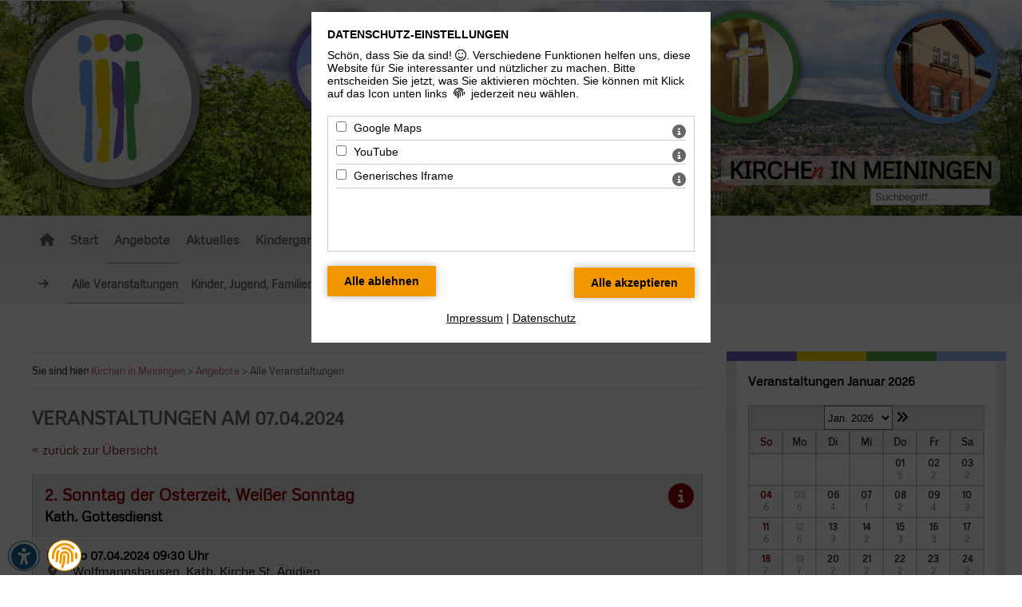

--- FILE ---
content_type: text/html; charset=UTF-8
request_url: https://www.kim-net.de/kirchen-in-meiningen/angebote/alle-veranstaltungen/Termine-2024-04-07/
body_size: 15757
content:

<!----><!DOCTYPE HTML> <html lang="de"> 
<!--
 *************************************************************
 ***** LILAC-PHP-admin-Framework 
 ***** © 2004 - 2026 LILAC-media GbR
 ***** www.lilac-media.de
 ***** V5.1kal5.1 (86593)
 ***** Param: start_datum=2024-04-07; menu_id=8201; page_id=0
 ***** Lilac-media cms-Mietsystem 
 ***** cache-Status: nocache / 4096 kB / 467.355 mS / 
 *************************************************************
-->
<head> <title>Alle Veranstaltungen</title>
		<link rel='canonical' href='https://www.kim-net.de/veranstaltungen//Termine-2024-04-07/'/>  
<meta http-equiv="Content-Type" content="text/html; charset=UTF-8" /> 
<meta name="description" content="Gemeinsame Internetpräsenz der Kirchengemeinden in Meiningen (Thüringen)" /> 
<meta name="author" content="Pfarrer Tilmann Krause" /> 
<meta name="robots" content="index, follow" /> 
<meta name="geo.position" content="50.5664039; 10.4182798" /> 
<meta name="geo.placename" content="Meiningen" /> 
<meta name="ICBM" content="50.5664039, 10.4182798" />  
<meta name="viewport" content="width=device-width; initial-scale=1.0" /> 
<meta name="format-detection" content="telephone=no" /> 
<meta name="msapplication-square70x70logo" content="/windows-tile-70x70.png" /> 
<meta name="msapplication-square310x310logo" content="/windows-tile-310x310.png" /> 
<meta name="msapplication-square150x150logo" content="/windows-tile-150x150.png" /> 
<meta name="msapplication-TileImage" content="/windows-tile-144x144.png" /> <link rel="icon" sizes="192x192" href="/homescreen-192x192.png" /> <link rel="icon" type="image/png" sizes="64x64" href="/favicon.png" /> <link rel="shortcut icon" href="/favicon.ico" /> <link rel="apple-touch-icon" sizes="57x57" href="/apple-touch-icon.png" /> <link rel="apple-touch-icon" sizes="57x57" href="/apple-touch-icon-precomposed.png" /> <link rel="apple-touch-icon-precomposed" sizes="76x76" href="/apple-touch-icon-76x76-precomposed.png" /> <link rel="apple-touch-icon-precomposed" sizes="72x72" href="/apple-touch-icon-72x72-precomposed.png" /> <link rel="apple-touch-icon-precomposed" sizes="60x60" href="/apple-touch-icon-60x60-precomposed.png" /> <link rel="apple-touch-icon-precomposed" sizes="152x152" href="/apple-touch-icon-152x152-precomposed.png" /> <link rel="apple-touch-icon-precomposed" sizes="144x144" href="/apple-touch-icon-144x144-precomposed.png" /> <link rel="apple-touch-icon-precomposed" sizes="120x120" href="/apple-touch-icon-120x120-precomposed.png" /> <link rel="apple-touch-icon-precomposed" sizes="114x114" href="/apple-touch-icon-114x114-precomposed.png" /> <link sizes="90x90" href="/firefox-icon-90x90.png" /> <link sizes="64x64" href="/firefox-icon-64x64.png" /> <link sizes="60x60" href="/firefox-icon-60x60.png" /> <link sizes="48x48" href="/firefox-icon-48x48.png" /> <link sizes="32x32" href="/firefox-icon-32x32.png" /> <link sizes="30x30" href="/firefox-icon-30x30.png" /> <link sizes="256x256" href="/firefox-icon-256x256.png" /> <link sizes="16x16" href="/firefox-icon-16x16.png" /> <link sizes="128x128" href="/firefox-icon-128x128.png" /> <link sizes="120x120" href="/firefox-icon-120x120.png" /> <link sizes="48x48" href="/48x48.png" /> <link sizes="32x32" href="/32x32.png" /> <link sizes="16x16" href="/16x16.png" /> <link rel="stylesheet" href="https://admin.lilac-media.de/fontawesome-latest/css/all.min.css" /> <link href="https://admin.lilac-media.de/fonts/metrophobic/metrophobic-v10-latin-regular.css" rel="stylesheet" type="text/css" /> <link href="https://admin.lilac-media.de/fonts/courgette/courgette-v5-latin-regular.css" rel="stylesheet" type="text/css" /> <link rel="stylesheet" type="text/css" href="https://admin.lilac-media.de/stile_core/lilac_core.min.css" /> <link rel="stylesheet" type="text/css" href="/stile/main.css" /> <script src="https://admin.lilac-media.de/scripte_core/lilac_core.min.js"></script> <script src="/scripte/main.min.js"></script> <script> $(function($) { $('.card').flip({ axis: 'y', /* An dieser stelle die Drehrichtung einstellen x= Horizontal-Axe y= Vertikal-Axe*/ trigger: 'hover', /* Trigger (hover, click usw.) */ reverse: 'false', }); }); </script>  <script type="application/ld+json">{"@context": "https://schema.org","@type": "BreadcrumbList","itemListElement": [{"@type": "ListItem","position": 1,"name": "Kirchen in Meiningen","item": "https://www.kim-net.de/"},{"@type": "ListItem","position": 2,"name": "Angebote","item": "https://www.kim-net.de/veranstaltungen/"},{"@type": "ListItem","position": 3,"name": "Alle Veranstaltungen","item": "https://www.kim-net.de/veranstaltungen/"}]}</script></head> <body> <div class="blind"><a href="#inhalt">zum Inhalt</a></div> <div id="print-adresse"><b>Gemeinsame Internetpräsenz der Kirchengemeinden in Meiningen</b><br /> www.kirchen-in-meiningen.de und www.kim-net.de<br /> Pfarrer Tilmann Krause (Evangelisch-Lutherische Kirchgemeinde)<br /> Neu-Ulmer-Str. 25 b, 98617 Meiningen<br /> Tel.: 03693-84090, E-Mail: geschaeftsfuehrer@ev-kirche-meiningen.de</div> <div style="clear:both;"></div>  <header style="background:white url('https://www.kim-net.de/bilder/bilderindex/7/hg_header_sk.jpg') no-repeat top center; background-size:cover;"> <div class="header-innen header-innen-mcolor-1 ">  <div class="card-box-1 "> <div class="box-kreis-logo card card-kim card-start">  <a class="kreis-logo front" href="/"><img src="/bilder/layout/kim-logo.png" alt="Logo von Kim-net" /></a>  <a class="kreis-logo back back-kim" href="/">Klicken Sie rechts auf die Gemeindeauswahl!</a> </div> <div class="box-kreis-logo card card-kim card-other">  <a class="kreis-logo front" href="/"><img src="/bilder/layout/kim-logo.png" alt="Logo von Kim-net" /></a>  <a class="kreis-logo back " href="/">Zur KIM-Startseite und Gemeindeauswahl</a> </div> </div> <div class="gemeinden card card-ev card-mcolor-1 "> <a class="kreis-ev front" href="/evangelisch-lutherische-gemeinde/start/" title="Evangelisch-Lutherische Gemeinde"><img src="/bilder/layout/kreis-ev.png" alt="Evangelisch-Lutherische Gemeinde" /></a> <a class="kreis-ev-text back" href="/evangelisch-lutherische-gemeinde/start/" title="Evangelisch-Lutherische Gemeinde">Evangelisch-Lutherische Gemeinde</a>  </div>  <div class="gemeinden card card-kath card-mcolor-1 ">  <a class="kreis-kath front" href="/katholische-gemeinde-st-marien/kontakt/ansprechpartner/" title="Katholische Gemeinde &quot;St. Marien&quot;"><img src="/bilder/layout/kreis-kath.png" alt="Katholische Gemeinde &quot;St. Marien&quot;" /></a>  <a class="kreis-kath-text back" href="/katholische-gemeinde-st-marien/kontakt/ansprechpartner/" title="Katholische Gemeinde &quot;St. Marien&quot;">Katholische Gemeinde "St. Marien"</a>  </div>  <div class="gemeinden card card-bapt card-mcolor-1 "> <a class="kreis-bapt front" href="/evangelisch-freikirchliche-gemeinde-baptisten/gemeinde/willkommen/" title="Evangelisch-Freikirchliche Gemeinde"><img src="/bilder/layout/kreis-bapt.png" alt="Evangelisch-Freikirchliche Gemeinde" /></a> <a class="kreis-bapt-text back" href="/evangelisch-freikirchliche-gemeinde-baptisten/gemeinde/willkommen/" title="Evangelisch-Freikirchliche Gemeinde">Evangelisch-Freikirchliche Gemeinde</a>  </div>  <div class="gemeinden card card-lkg card-mcolor-1 "> <a class="kreis-lkg front" href="/landeskirchliche-gemeinschaft/kontakt/" title="Landeskirchliche Gemeinschaft"><img src="/bilder/layout/kreis-lkg.png" alt="Landeskirchliche Gemeinschaft" /></a> <a class="kreis-lkg-text back" href="/landeskirchliche-gemeinschaft/kontakt/" title="Landeskirchliche Gemeinschaft">Landeskirchliche Gemeinschaft</a>  </div> <span class="projekttitel titel-kim ">Kirche<span class="rotes-n">n</span> in Meiningen</span> <span class="projekttitel titel-ev">Evangelisch-Lutherische Gemeinde</span> <span class="projekttitel titel-kath">Katholische Gemeinde "St. Marien"</span> <span class="projekttitel titel-bapt">Ev.-Freikirchliche Gemeinde</span> <span class="projekttitel titel-lkg">Landeskirchliche Gemeinschaft</span> </div> <div class="suche" style="position:absolute;right:0;"> <form action="/" method="get"> <input type="hidden" name="sft" value="1769701099" /> <input type="hidden" name="neusuche" value="1" /> <input type="hidden" name="modul" value="such" /> <input type="hidden" name="modus" value="suchen" /> <input type="hidden" name="language" value="de" /> <input type="hidden" name="key" value="" /> <input type="text" name="suchbegriff" size="10" placeholder="Suchbegriff..." /> <input type="image" src="/bilder/layout/lupe.png" class="lupe" alt="suchen" /> </form> </div> </header> <nav class="nav-kim nav-mcolor-1 "> <ul class="nav-innen nav-innen-mcolor-1 "> <li><a href="/" title="zur KIM-Startseite"><i style="color:#666;!important" class="fas fa-home"></i></a></li> <li><a href="/" title=" " class="menu8331">Start</a></li> <li><a href="/veranstaltungen/" title=" " class="button-sk-2">Angebote</a></li> <li><a href="/kirchen-in-meiningen/aktuelles/uebersicht/" title=" " class="menu8242">Aktuelles</a></li> <li><a href="/kinderhaus-regenbogen/news/" title=" " class="menu9257">Kindergarten/Gymnasium</a></li> <li><a href="/kirchen-in-meiningen/soziales-seelsorge/beratungsstellen/" title="Beratungsstellen, Selbsthilfegruppen, kostenlose Dienste " class="menu1080">Soziales/Seelsorge</a></li> </ul> </nav> <div class="unav unav-mcolor-1 "> <ul class="menue-3"><i class="fas fa-arrow-right"></i> <li><a href="/veranstaltungen/" title=" " class="button-sk-3">Alle Veranstaltungen</a></li> <li><a href="/kirchen-in-meiningen/angebote/kinder-jugend-familien/" title=" " class="menu8204">Kinder, Jugend, Familien</a></li> <li><a href="/kirchen-in-meiningen/angebote/kirchenmusik/" title=" " class="menu8202">Kirchenmusik</a></li> <li><a href="/angebote/oekumenisch/" title="Ökumenische Angebote " class="menu8246">Ökumenisches</a></li> </ul> </div> <div class="unav unav-unten unav-unav-mcolor-1 ">  </div> <main> <div class="main-links"> <a id="inhalt" tabindex="-1"></a><span id="inhalt-focus" tabindex="0"></span>  <div id="sie-sind-hier-desktop"><strong>Sie sind hier:</strong> <a href="https://www.kim-net.de/" title="Kirchen in Meiningen">Kirchen in Meiningen</a> > <a href="https://www.kim-net.de/veranstaltungen/" title="Angebote">Angebote</a> > Alle Veranstaltungen </div> <h1>Veranstaltungen am 07.04.2024</h1> <p style="margin-bottom:20px;"><a href="javascript:history.back()">« zurück zur Übersicht</a></p> <div id="kal-oeff"> <div class="trenn-kal"> <div class="kal-titelbox"> <p class="p-titel">2. Sonntag der Osterzeit, Weißer Sonntag</p> <p>Kath. Gottesdienst</p> <a href="/kirchen-in-meiningen/requiem-und-beisetzung-1/#details" title="Veranstaltungsdetails"><i title="Details und Anmeldung" class="fas fa-info-circle"></i></a> </div> <div class="kal-ortzeitbild"> <div style="font-weight:bold;"><i class="far fa-calendar-alt icon-box"></i>So 07.04.2024 09:30 Uhr </div> <i class="fas fa-map-marker-alt icon-box"></i>Wolfmannshausen, Kath. Kirche St. Ägidien <div style="clear:both;"></div> </div>  </div> <div class="trenn-kal"> <div class="kal-titelbox"> <p class="p-titel">Evang. Gottesdienst an Quasimodogeniti</p> <p>Beate Marwede</p> </div> <div class="kal-ortzeitbild"> <div style="font-weight:bold;"><i class="far fa-calendar-alt icon-box"></i>So 07.04.2024 10 Uhr </div> <i class="fas fa-map-marker-alt icon-box"></i>Stadtkirche Meiningen, Marktplatz, 98617 Meiningen <div style="clear:both;"></div> </div>  </div> <div class="trenn-kal"> <div class="kal-titelbox"> <p class="p-titel">2. Sonntag der Osterzeit, Weißer Sonntag</p> <p>Kath. Gottesdienst</p> <a href="/kirchen-in-meiningen/kath-werktagsgottesdienst-309-4/#details" title="Veranstaltungsdetails"><i title="Details und Anmeldung" class="fas fa-info-circle"></i></a> </div> <div class="kal-ortzeitbild"> <div style="font-weight:bold;"><i class="far fa-calendar-alt icon-box"></i>So 07.04.2024 10:15 Uhr </div> <i class="fas fa-map-marker-alt icon-box"></i>Meiningen, Kath. Kirche St. Marien, Mauergasse, 98617 Meiningen <div style="clear:both;"></div> </div>  </div> <div class="trenn-kal"> <div class="kal-titelbox"> <p class="p-titel">2. Sonntag der Osterzeit, Weißer Sonntag</p> <p>Kath. Gottesdienst in engl./dtsch. Sprache</p> <a href="/kirchen-in-meiningen/ostermontag-3-1/#details" title="Veranstaltungsdetails"><i title="Details und Anmeldung" class="fas fa-info-circle"></i></a> </div> <div class="kal-ortzeitbild"> <div style="font-weight:bold;"><i class="far fa-calendar-alt icon-box"></i>So 07.04.2024 10:30 Uhr </div> <i class="fas fa-map-marker-alt icon-box"></i>Schmalkalden <div style="clear:both;"></div> </div>  </div> </div> <div style="margin-top:30px;"> <div class="menue-box-buttons"> <p style="font-weight:bold;">Mehr zum Thema "Angebote":</p> <p>Alle Veranstaltungen</p> <p><i class="fa-solid fa-arrow-right"></i> <a href="/kirchen-in-meiningen/angebote/kinder-jugend-familien/" alt="">Kinder, Jugend, Familien</a></p> <p><i class="fa-solid fa-arrow-right"></i> <a href="/kirchen-in-meiningen/angebote/kirchenmusik/" alt="">Kirchenmusik</a></p> <p><i class="fa-solid fa-arrow-right"></i> <a href="/angebote/oekumenisch/" alt="">Ökumenisches</a></p> </div></div> <div style="clear:both;"></div> <div class="kontakt-footer" id="kontakt-footer-1"> <div> <p><a href="/evangelisch-lutherische-gemeinde/kontakt/" title="Kontaktdaten">Kontakt/Büro</a></p> <p><a href="/evangelisch-lutherische-gemeinde/spenden-und-kollekte/" title="Spenden und Kollekte">Spenden/Kollekte</a></p> <p><a href="https://www.kirchenkreis-meiningen.de" target="_blank">Kirchenkreis</a></p> <p><a href="https://www.kreiskirchenamt-meiningen.de/" target="_blank">Kreiskirchenamt</a></p> </div> <div> <p><a href="https://www.facebook.com/KircheMeiningen" target="_blank" title="Facebookseite der Gemeinde"><i class="fab fa-facebook" style="font-size:170%;"> </i></a></p> <p><a href="https://www.youtube.com/channel/UCOZroAGkgqD4b4AqjNIbHww" target="_blank" title="Youtube-Kanal der Gemeinde"><i class="fab fa-youtube" style="font-size:170%;"> </i></a></p> <p><a href="/evangelisch-lutherische-gemeinde/aktuelles/gemeindebrief/newsletterabo/" title="Gemeindebrief"><i class="fas fa-envelope-open-text" style="font-size:150%;"> </i></a></p> </div> </div> </div>  <div class="main-rechts grau main-rechts-mcolor-1 "> <div class="bunt main-rechts-head-mcolor-1 "></div> <div id="seitenbox-global-rechts"> <div class="seitenbox kal-1-2" id="kal-sb"> <div class="kopf"> Veranstaltungen Januar 2026 </div> <div class="body"> <script type="text/javascript"> $(document).ready(function() { $(kal_blaettern_sb('','/index.php','','seitenbox')); }); </script> <div id="kalblatt-seitenbox"> <div id="monatswahl"> <form action="" id="monatsliste" method="post"> <select name="kal_seitenbox_monat" size="1" id="monat-dropdown-sb"> <option value="2026-01" selected>Jan. 2026</option> <option value="2026-02">Feb. 2026</option> <option value="2026-03">Mrz 2026</option> <option value="2026-04">Apr. 2026</option> <option value="2026-05">Mai 2026</option> <option value="2026-06">Jun. 2026</option> <option value="2026-07">Jul. 2026</option> <option value="2026-08">Aug. 2026</option> <option value="2026-09">Sep. 2026</option> <option value="2026-10">Okt. 2026</option> <option value="2026-11">Nov. 2026</option> <option value="2026-12">Dez. 2026</option> <option value="2027-01">Jan. 2027</option> <option value="2027-02">Feb. 2027</option> <option value="2027-03">Mrz 2027</option> <option value="2027-04">Apr. 2027</option> <option value="2027-05">Mai 2027</option> <option value="2027-06">Jun. 2027</option> <option value="2027-07">Jul. 2027</option> <option value="2027-08">Aug. 2027</option> <option value="2027-09">Sep. 2027</option> <option value="2027-10">Okt. 2027</option> <option value="2027-11">Nov. 2027</option> <option value="2027-12">Dez. 2027</option> </select> </form> <span class="prev-month" id="prev-month-sb" data-track="2026-02"><i class="fas fa-angle-double-right"></i></span> </div> <table id="kalendertable"> <tr> <th class="th-wochentagkurz th-So">So</th> <th class="th-wochentagkurz th-Mo">Mo</th> <th class="th-wochentagkurz th-Di">Di</th> <th class="th-wochentagkurz th-Mi">Mi</th> <th class="th-wochentagkurz th-Do">Do</th> <th class="th-wochentagkurz th-Fr">Fr</th> <th class="th-wochentagkurz th-Sa">Sa</th> </tr> <tr> <td class="td-termine td-leerzelle "> </td> <td class="td-termine td-leerzelle "> </td> <td class="td-termine td-leerzelle "> </td> <td class="td-termine td-leerzelle "> </td> <td class="td-termine td-Do td-vergangen"> <span class="termin-datum">01</span> <span class="termin-anzahl-vergangen">5 </span> </td> <td class="td-termine td-Fr td-vergangen"> <span class="termin-datum">02</span> <span class="termin-anzahl-vergangen">2 </span> </td> <td class="td-termine td-Sa td-vergangen"> <span class="termin-datum">03</span> <span class="termin-anzahl-vergangen">2 </span> </td> </tr> <tr> <td class="td-termine td-So td-vergangen"> <span class="termin-datum">04</span> <span class="termin-anzahl-vergangen">6 </span> </td> <td class="td-termine td-Mo td-ohne-termine td-vergangen"> <span class="termin-datum">05</span> <span class="termin-anzahl-vergangen">6 </span> </td> <td class="td-termine td-Di td-vergangen"> <span class="termin-datum">06</span> <span class="termin-anzahl-vergangen">4 </span> </td> <td class="td-termine td-Mi td-vergangen"> <span class="termin-datum">07</span> <span class="termin-anzahl-vergangen">1 </span> </td> <td class="td-termine td-Do td-vergangen"> <span class="termin-datum">08</span> <span class="termin-anzahl-vergangen">2 </span> </td> <td class="td-termine td-Fr td-vergangen"> <span class="termin-datum">09</span> <span class="termin-anzahl-vergangen">4 </span> </td> <td class="td-termine td-Sa td-vergangen"> <span class="termin-datum">10</span> <span class="termin-anzahl-vergangen">3 </span> </td> </tr> <tr> <td class="td-termine td-So td-vergangen"> <span class="termin-datum">11</span> <span class="termin-anzahl-vergangen">6 </span> </td> <td class="td-termine td-Mo td-ohne-termine td-vergangen"> <span class="termin-datum">12</span> <span class="termin-anzahl-vergangen">6 </span> </td> <td class="td-termine td-Di td-vergangen"> <span class="termin-datum">13</span> <span class="termin-anzahl-vergangen">3 </span> </td> <td class="td-termine td-Mi td-vergangen"> <span class="termin-datum">14</span> <span class="termin-anzahl-vergangen">2 </span> </td> <td class="td-termine td-Do td-vergangen"> <span class="termin-datum">15</span> <span class="termin-anzahl-vergangen">3 </span> </td> <td class="td-termine td-Fr td-vergangen"> <span class="termin-datum">16</span> <span class="termin-anzahl-vergangen">3 </span> </td> <td class="td-termine td-Sa td-vergangen"> <span class="termin-datum">17</span> <span class="termin-anzahl-vergangen">2 </span> </td> </tr> <tr> <td class="td-termine td-So td-vergangen"> <span class="termin-datum">18</span> <span class="termin-anzahl-vergangen">7 </span> </td> <td class="td-termine td-Mo td-ohne-termine td-vergangen"> <span class="termin-datum">19</span> <span class="termin-anzahl-vergangen">7 </span> </td> <td class="td-termine td-Di td-vergangen"> <span class="termin-datum">20</span> <span class="termin-anzahl-vergangen">2 </span> </td> <td class="td-termine td-Mi td-vergangen"> <span class="termin-datum">21</span> <span class="termin-anzahl-vergangen">2 </span> </td> <td class="td-termine td-Do td-vergangen"> <span class="termin-datum">22</span> <span class="termin-anzahl-vergangen">2 </span> </td> <td class="td-termine td-Fr td-vergangen"> <span class="termin-datum">23</span> <span class="termin-anzahl-vergangen">2 </span> </td> <td class="td-termine td-Sa td-vergangen"> <span class="termin-datum">24</span> <span class="termin-anzahl-vergangen">2 </span> </td> </tr> <tr> <td class="td-termine td-So td-vergangen"> <span class="termin-datum">25</span> <span class="termin-anzahl-vergangen">7 </span> </td> <td class="td-termine td-Mo td-ohne-termine td-vergangen"> <span class="termin-datum">26</span> <span class="termin-anzahl-vergangen">7 </span> </td> <td class="td-termine td-Di td-vergangen"> <span class="termin-datum">27</span> <span class="termin-anzahl-vergangen">2 </span> </td> <td class="td-termine td-Mi td-vergangen"> <span class="termin-datum">28</span> <span class="termin-anzahl-vergangen">1 </span> </td> <td class="td-termine td-heute td-Do "> <span class="termin-datum">29</span> <a href="/veranstaltungen/Termine-2026-01-29/" class="termin-anzahl">2</a> </td> <td class="td-termine td-Fr "> <span class="termin-datum">30</span> <a href="/veranstaltungen/Termine-2026-01-30/" class="termin-anzahl">2</a> </td> <td class="td-termine td-Sa "> <span class="termin-datum">31</span> <a href="/veranstaltungen/Termine-2026-01-31/" class="termin-anzahl">3</a> </td> </tr> </table> </div>  </div> </div> <p class="musik-welt-kirche"><a href="/konzerte-der-musik-welt-kirche-und-meininger-orgelsommer/" title="Musik-Welt-Kirche und Meininger Orgelsommer">Konzertreihe &quot;Musik-Welt-Kirche&quot;<br />und Meininger Orgelsommer</a></p> <div class="seitenbox" id="HTMLgen_textbox_2"> <div class="seitenboxinhalt-ev"> <div class="box-button" style="width:315px;padding:5px 5px 10px 5px;font-size:80%;margin:-15px 0 0 -10px;"><a href="/evangelisch-lutherische-gemeinde/aktuelles/gemeindebrief/newsletterabo/" style="background:#00529E;"><i class="fas fa-envelope-open-text" style="float:left;font-size:180%;margin:3px 5px 0 0"> </i>Ev.-luth. Gemeinde-E-Brief herunterladen / abonnieren</a></div> <div style="background:#00529E;font-size:80%;text-align:center;color:white!important"><a href="/evangelisch-lutherische-gemeinde/kontakt/" style="color:white;font-size:120%;display:block;padding:5px 5px 10px 5px;">Kontakt und Ansprechpartner</a></div> <p style="text-align:center;"><a href="http://www.stadtkirchenretter.de"><figure class="param_string bild-left-sbre" style="max-width:350px;"> <img loading="lazy" src="https://www.kim-net.de/bilder/bilderindex/12/button-rettet-die-stadtkirche-meiningen_sbre.jpg" title="© Förderverein Stadtkirche Meiningen" alt="Button Rettet die Stadtkirche" /> </figure> </a></p> <p style="text-align:center;"><img alt="Logo EKM" src="/bilder/layout/logo-ekm.png?v=1743602022?v=1743601863?v=1743600037?v=1743599832" /></p> <iframe frameborder="0" height="300px" scrolling="no" src="https://www.combib.de/losungformat/heute.html#F6F6F6#7D7E88#7D7E88#F3F3F3#7D7E88#Arial,Helvetica,Geneva,Swiss,SunSans-Regular#10pt#10pt#10pt#12pt#12px#12px#12px#120px#left#normal#none#0#1#9#1#F5DEB3#x#x#x#x#x#x#x#x#1#1#_blank#ue#lb#x#x#x#x" width="100%"></iframe></div> <div class="seitenboxinhalt-kath"> <p><strong>Katholische Gemeinde &quot;St. Marien&quot;</strong><br /> Mauergasse 22a<br /> 98617 Meiningen</p> <p><strong>Gemeindebüro:</strong><br /> Tel: 03693 465960</p> <table> <tbody> <tr> <td>Mo, Di, Do :</td> <td>8 - 12 Uhr</td> </tr> <tr> <td>Mi :</td> <td>8 - 12 Uhr<br /> 14 - 16 Uhr</td> </tr> <tr> <td>Fr :</td> <td>8 - 10 Uhr</td> </tr> </tbody> </table> <p><strong>Kirche:</strong><br /> Unsere Kirche ist täglich zum Gebet und zur Besichtigung geöffnet.</p> <p><a href="/katholische-gemeinde-st-marien/kontakt/ansprechpartner/" title="Ansprechpartner">» mehr Kontaktdaten</a><br /> <a href="/katholische-gottesdienste/" title="Kath. Gottesdienste">» Gottesdienstzeiten</a></p> <p style="text-align:center;"><img alt="" src="/bilder/layout/logo-bistum.jpg" /></p> </div> <div class="seitenboxinhalt-bapt"> <p><strong>Evangelisch-Freikirchliche Gemeinde (Baptisten)</strong><br /> Bella-Aul-Str. 5<br /> (ehemals Kasernenstr.)<br /> 98617 Meiningen</p> <p><strong>Gemeindeleitung:</strong><br /> Tel: 01577 5728 993</p> <p><a href="/evangelisch-freikirchliche-gemeinde-baptisten/kontakt/" title="Kontakt und Wegbeschreibung zur Evangelisch-Freikirchliche Gemeinde (Baptisten) Meiningen">mehr Kontaktdaten</a><br /> <a href="/evangelisch-freikirchliche-gemeinde-baptisten/angebote/" title="Termine">Gottesdienstzeiten</a><br /> <a href="/evangelisch-freikirchliche-gemeinde-baptisten/gemeinde/bildergalerie/" title="Bildergalerie">Bildergalerie</a></p> <p style="text-align:center;"><img alt="" src="/bilder/layout/logo-bapt.png" /></p> </div> <div class="seitenboxinhalt-lkg"> <p><strong>Landeskirchliche Gemeinschaft Meiningen</strong><br /> Schöne Aussicht 5<br /> 98617 Meiningen</p> <p><strong>Gemeindeleitung:</strong><br /> Tel: 0171 3537178</p> <p><a href="/landeskirchliche-gemeinschaft/kontakt/" title="Landeskirchliche Gemeinschaft Meiningen">mehr Kontaktdaten</a><br /> <a href="/landeskirchliche-gemeinschaft/angebote/" title="Landeskirchliche Gemeinschaft Meiningen">Gottesdienstzeiten</a></p> <p style="text-align:center;"><img alt="" src="/bilder/layout/logo-lkg.png" /></p> </div> <hr /> <div class="HTMLgen_textbox_2-innen"> <p style="font-weight:bold;">Jahreslosung 2026</p> <p><em>Gott spricht: Siehe, ich mache alles neu!</em><br /> <em style="display:inline-block;ckear:both;">(Offenbarung 21,5)</em><figure class="param_string bild-left-sbre" style="max-width:350px;"> <img loading="lazy" src="https://www.kim-net.de/bilder/bilderindex/11/VaB_JL2026-1280x2272_sbre.jpg" title="© Stefanie Bahlinger | Verlag am Birnbach" alt="Jahreslosung 2026" /> </figure> <em style="display:inline-block;clear:both"><a href="https://www.verlagambirnbach.de">Verlag am Birnbach</a> - Motiv von Stefanie Bahlinger, Mössingen</em></p> <hr /> <div class="monatsspruch"> <p id="monatsspruch_datum" style="font-weight:bold;"> </p> <p id="monatsspruch_spruch" style="font-style:italic;"> </p> <p id="monatsspruch_quelle" style="font-style:italic;"> </p> </div> <a href="http://www.stadtkirchenretter.de"><figure class="param_string bild-left-sbre" style="max-width:350px;"> <img loading="lazy" src="https://www.kim-net.de/bilder/bilderindex/12/button-rettet-die-stadtkirche-meiningen_sbre.jpg" title="© Förderverein Stadtkirche Meiningen" alt="Button Rettet die Stadtkirche" /> </figure> </a></div> </div> </div> </div> </main> <footer><span id="footer-focus" tabindex="0"></span> <div class="footer-innen"> <div class="fuss-links"> <div class="fuss-links-innen"> <a href="/">Startseite</a><br /> <a href="/links/">Links</a> </div> </div> <div class="fuss-mitte"> <div class="fuss-mitte-innen"> <a href="/impressum/">Kontakt/Impressum</a><br /> <a href="/datenschutz/">Datenschutz</a><br /> </div> </div> <div class="fuss-rechts"> <div class="fuss-rechts-innen"> <a rel="nofollow" href="/sitemap/" title="Sitemap">Sitemap</a><br /> <a href="#inhalt">nach oben</a><br /> <a href="javascript:print()">Seite drucken</a> </div> </div> </div>  <div class="fuss-unten"> <p>© KIM - Kirche(n) in Meiningen | Pfarrer Tilman Krause, Neu-Ulmer-Str. 25 b, 98617 Meiningen, Tel.: 03693-8409-0</p> <p class="lilac-link"><a href="http://www.lilac-media.de" target="_blank" title="Webdesign, Homepage-Erstellung"> © Webdesign + Programmierung: lilac-media</a></p> <p class="handmade-with-love"><span>Unikat</span> <i class="far fa-heart"></i> <span>mit Liebe handgemacht</span></p> </div>  </footer> <div class="arrow_scroll_top" aria-label="nach oben springen" title="nach oben"><i class="fas fa-chevron-circle-up"></i></div> <link rel="stylesheet" type="text/css" href="https://admin.lilac-media.de/stile_core/src/consent_tool.css?v=2" /> <script> $( document ).ready(function() {   var $ch_alle=1; var $cc_id=''; var $cc_gesetzt="0"; var $smo='0'; var $cc_neu='0';  $(".open_beschreibung").click(function(){  var id = $(this).attr('id');  $.ajax({ url: "https://www.kim-net.de/index.php?modul=recht&modus=ajax_consent_merkmal&mid="+id, cache: false, dataType:"json", success: function(data) { $("#consent_beschreibung_box_"+id).html(data["inhalt"]) }, error: function(xhr,msg,a) { x= JSON.stringify(xhr, null, 4); alert(x); } });  if ($("#consent_beschreibung_box_"+id).css("display") == "none") { $(".consent_beschreibung_box").css( "display","none" ); $("#consent_beschreibung_box_"+id).slideDown("slow"); } else { $("#consent_beschreibung_box_"+id).slideUp("slow"); } }); $(".consent_merkmal_checkbox").click(function(){ $("#consent_accept").val( "Einstellung Speichern" ); $ch_alle=0; }); $(".consent_box_close").css("display","none"); if((($cc_id.length)>0) && ($cc_neu == 0)) { $(".consent_box_close").css("display","block"); $("#consent_accept").val( "Einstellung Speichern" ); $ch_alle=0; } $(".consent_box_close").click(function(){ $(".dark_wrapper").fadeOut(); }); $("#consent_accept").click(function(){ if($ch_alle==1) { $( ".consent_merkmal_checkbox" ).prop( "checked", true ); } }); $(".imp_open").click(function(){ $(".cc_impressum").fadeIn(); }); $(".dse_open").click(function(){ $(".cc_datenschutz").fadeIn(); }); $(".cc_popup_close").click(function(){ $(".cc_impressum").fadeOut(); $(".cc_datenschutz").fadeOut(); }); $(".open_dark_wrapper").click(function(){ $(".cc_impressum").css( "display","none" ); $(".cc_datenschutz").css( "display","none" ); $(".dark_wrapper").fadeIn(); }); if($cc_gesetzt=="0"){$(".dark_wrapper").fadeIn();} $(".consent_open").click(function() {; $(".dark_wrapper").fadeIn(); }); $(".menu-btn").click(function(){ if ($(".consent_open").css("display") == "none") { $(".consent_open").css( "display","block" ); } else { $(".consent_open").css( "display","none" );; } }); $("#site-overlay").click(function(){ $(".consent_open").css( "display","block" ); }); $(".imp_open").click(function() { $.ajax({ url: "https://www.kim-net.de/index.php?modul=recht&modus=ajax_consent_impressum", cache: false, dataType:"json", success: function(data) { $("#cc_imp_ajax").html(data["inhalt"]) }, error: function(xhr,msg,a) { x= JSON.stringify(xhr, null, 4); alert(x); } });  }); $(".dse_open").click(function() { $.ajax({ url: "https://www.kim-net.de/index.php?modul=recht&modus=ajax_consent_datenschutz", cache: false, dataType:"json", success: function(data) { $("#cc_dse_ajax").html(data["inhalt"]) }, error: function(xhr,msg,a) { x= JSON.stringify(xhr, null, 4); alert(x); } });  });  if($smo==1) { $("#consent_deny ").css( "display","none" ); $("#consent_accept").val( "verstanden" ); $("#smo_text").css( "display","none" ); }  }); </script> <div class="dark_wrapper" style="display:block"> <div class="cc_datenschutz"> <a id="datenschutz-top"></a> <i class="far fa-times-circle cc_popup_close close-oben" aria-label="Datenschutzeinstellungen schließen"></i> <div id="cc_dse_ajax"></div> <div class="abstandhalter"><a href="#datenschutz-top"><i class="far fa-arrow-alt-circle-up"></i></a>  <i class="far fa-times-circle cc_popup_close close-unten"></i></div> </div> <div class="cc_impressum"> <a id="impressum-top"></a> <i class="far fa-times-circle cc_popup_close close-oben"></i> <div id="cc_imp_ajax"></div> <div class="abstandhalter"><a href="#impressum-top"><i class="far fa-arrow-alt-circle-up"></i></a>  <i class="far fa-times-circle cc_popup_close close-unten"></i></div> </div> <div class="flex_wrapper"> <div class="consent" style="overflow:auto"> <div class="hoehenspanner"> <i class="far fa-times-circle consent_box_close close-oben"></i> <form action="/index.php?modul=recht&modus=cookie_consent&cc_neu=0" method="post"> <p aria-label="Datenschutz-Einstellungen" tabindex="0" id="consent-dse" class="consent-ues">Datenschutz-Einstellungen</p> <p>Schön, dass Sie da sind! <i class="far fa-smile" style="font-size:150%;"></i>. Verschiedene Funktionen helfen uns, diese Website für Sie interessanter und nützlicher zu machen.<span id="smo_text"> Bitte entscheiden Sie jetzt, was Sie aktivieren möchten. Sie können mit Klick auf das Icon unten links  <i class="fas fa-fingerprint"></i>  jederzeit neu wählen.</span></p> <div class="consent_merkmale_box"> <div class="consent_merkmal_element"> <input tabindex="0" aria-label="Google Maps - Mit Leertaste zustimmen" id="ch_2" class="consent_merkmal_checkbox" type="checkbox" name="cookie_consent[GOM]" value="29.01.2026" /> <label for="ch_2"><span class="consent_merkmal_title">Google Maps</span></label> <i id="2" class="open_beschreibung fas fa-info-circle"></i><br /> <div id="consent_beschreibung_box_2" class="consent_beschreibung_box"></div> </div> <div class="consent_merkmal_element"> <input tabindex="0" aria-label="YouTube - Mit Leertaste zustimmen" id="ch_10" class="consent_merkmal_checkbox" type="checkbox" name="cookie_consent[YOT]" value="29.01.2026" /> <label for="ch_10"><span class="consent_merkmal_title">YouTube</span></label> <i id="10" class="open_beschreibung fas fa-info-circle"></i><br /> <div id="consent_beschreibung_box_10" class="consent_beschreibung_box"></div> </div> <div class="consent_merkmal_element"> <input tabindex="0" aria-label="Generisches Iframe - Mit Leertaste zustimmen" id="ch_24" class="consent_merkmal_checkbox" type="checkbox" name="cookie_consent[GEN]" value="29.01.2026" /> <label for="ch_24"><span class="consent_merkmal_title">Generisches Iframe</span></label> <i id="24" class="open_beschreibung fas fa-info-circle"></i><br /> <div id="consent_beschreibung_box_24" class="consent_beschreibung_box"></div> </div> </div> <div class="consent_buttons"> <input aria-label="Alle Datenschutz Merkmale akzeptieren" tabindex="0" type="submit" class="consent_close" id="consent_accept" value="Alle akzeptieren" /> </div></form> <div> <form action="/index.php?modul=recht&modus=cookie_consent&cc_neu=0" method="post"> <input aria-label="Alle Datenschutz Merkmale ablehnen" tabindex="0" type="submit" class="consent_close" id="consent_deny" value="Alle ablehnen" /> </form> </div> <div class="consent_metalinks"><a class="imp_open" tabindex="0" href="#">Impressum</a> | <a class="dse_open" tabindex="0" href="#">Datenschutz</a><br /> <span style="color:#9c9c9c!important;"></span> <span tabindex="0" id="sprung-dse"></span> <span tabindex="0" id="sprung-hoch"></span> </div> </div> </div> </div> </div>    <div class="consent_open"><i tabindex="0" role="button" aria-label="Datenschutz-Einstellungen öffnen" title="Hier können Sie Ihre Datenschutz-Einstellungen bearbeiten" class="fas fa-fingerprint"></i></div>  <style> #scrollbar-box { display:none; position:fixed; top:0; left:0; height:7px; width:100%; background:#374151; z-index:1000000000; } #scrollbar { width: 0%; height:7px; background:#d1d5db; border-radius: 0px 2px 2px 0px; } </style> <script> $(document).ready(function() { $( window ).on( "scroll", function() { var $side_height = $(document).height(); var $window_height = window.innerHeight; $side_height = $side_height - $window_height; var $scroll_pos = $('html,body').scrollTop(); var $scroll_bar = Math.round((parseFloat($scroll_pos)/parseFloat($side_height))*100); if($scroll_pos > 100) { $('#scrollbar-box').fadeIn('slow'); $('#scrollbar').css('width',$scroll_bar+'%'); } else { $('#scrollbar-box').fadeOut('slow'); } }); }); </script> <div id="scrollbar-box"><div id="scrollbar"></div></div> <script>$( document ).ready(function(){setTimeout(function(){var url="/kirchen-in-meiningen/angebote/alle-veranstaltungen/Termine-2024-04-07/?modul=HTMLgen&modus=check_session_cookie";$.ajax({url:url,cache: false,dataType:"json"});}, 2000);});</script><style> .box-modus-barrierefrei { display:none; position:fixed; top:0; left:0; z-index:100000000; background:#666; color:#fff; /*max-height:90%;*/ overflow:auto; padding-top:5px; max-width:500px; width:30%; } .box-modus-barrierefrei .titel{display:block;padding-left:16px;padding-bottom:8px;color:#fff;font-size:180%;} .box-hinweis{display:block;color:#fff;padding-bottom:10px;padding-left:20px;font-size:120%;} .option-barrierefrei { display:block; padding: 10px 10px 10px 20px; font-size:130%; cursor:pointer; border-top: 1px solid #808080; } .box-barrierefrei hr{color:#e5e7eb!important; margin:0!important;padding:0!important;border:0!important;} .option-barrierefrei:focus, .option-barrierefrei:hover{color:#ffff00;} .option-barrierefrei i{font-size:100%;padding-right:10px;} .box-barrierefrei-option{display:block;} .box-barrierefrei-menu{display:none;} .box-barrierefrei-menu hr{display:none;} .box-barrierefrei-menu a{color:#fff;} .box-barrierefrei-inhalt{display:none;} .link-barrierefrei { display:none; padding: 10px 10px 10px 20px; font-size:130%; color:#fff; text-decoration:none; border-top: 1px solid #808080; } .link-barrierefrei:focus, .link-barrierefrei:hover{color:#ffff00;} .arrow_down { display:none; float:right; font-size:160%; margin: -40px 20px 0px 0px; cursor:pointer; } .arrow_down:focus, .arrow_down:hover{color:#ffff00;} .inhalt-barrierefrei { padding: 10px 10px 10px 10px; display:block; font-size:120%; cursor:pointer; color:#fff; border-top: 1px solid #808080; } .inhalt-barrierefrei:focus, .inhalt-barrierefrei:hover{color:#ffff00;} .icon_barrierefrei_open {  font-family: Arial, Hevetiva, Open Sans, sans-serif;  position: fixed;  left: 10px;  bottom: 5px;  cursor: pointer;  color: #12689b;  font-weight: bold;  background: white;  padding: 3px 3px 1px 3px;  border-radius: 50%;  border: 1px solid #12689b;  z-index: 1000000000; } .consent_open{left: 60px;} .such-inp { width:250px; height:35px; border-radius:5px; font-size:80%; } .icon_barrierefrei_open i{font-size: 200%;} #inhalt-focus{font-size:0px;} #footer-focus{font-size:0px;} #gom_btn_aktiv { background:#808080; padding: 10px 15px 10px 15px; color:#fff; cursor: pointer; margin: 0 auto; display:inline-block; } #gom_btn_aktiv:hover{color:#ffff00;} .btn-close{ float:right; margin:5px 10px; font-size:130%; cursor:pointer; } .btn-close:hover{color:#ffff00;} .tts-obj { cursor:wait; transform:scale(0.98); border: 1px solid #666666; border-radius: 5px; } .tts-play{cursor:pointer;} /*.tts-play { cursor: url("data:image/svg+xml;utf8,\ <svg xmlns='http://www.w3.org/2000/svg' width='30' height='30' viewBox='0 0 512 512' fill='white' stroke='black' stroke-width='24' stroke-linejoin='round' stroke-linecap='round'>\  <path d='M96 192v128h96l128 96V96L192 192H96z' />\  <path d='M368 160c32 32 32 160 0 192' fill='none' />\  <path d='M416 112c64 64 64 224 0 288' fill='none' />\ </svg>") 6 6, pointer; }*/ .tts-del{cursor:not-allowed;} </style> <script> $( document ).ready(function() { var $cl_option_barrierefrei = 0; var $cl_link_barrierefrei = 0; var $cl_inhalt_barrierefrei = 0; var $focus_ob1 = 0; var $focus_consent = 0; if('0' == '1') { const audio = new Audio(); function playSound(src) {  audio.pause();  audio.currentTime = 0;  audio.src = src;  audio.play(); } $(".inhalt-container p, .inhalt-container h1, .inhalt-container h2, .inhalt-container h3, .inhalt-container h4, .inhalt-container span, .inhalt-container ul, .inhalt-container ol, .inhalt-container blockquote").on("mouseenter", function () { $(this).addClass('tts-obj'); var $text = $(this).text(); function textToId10(text) {  let hash = 0;  for (let i = 0; i < text.length; i++) {hash = (hash * 31 + text.charCodeAt(i)) >>> 0;}  return String(hash).padStart(10, '0').slice(0, 10); } var $filename = '12836'+'_'+textToId10($text); $(this).addClass($filename);  varurl="/kirchen-in-meiningen/angebote/alle-veranstaltungen/Termine-2024-04-07/?modul=HTMLgen&modus=open_ai_tts&text="+$text+"&filename="+$filename; $.ajax ({ url:url, cache:false, dataType:"json", success: function(data) { $('.'+data["filename"]+'').addClass('tts-play'); $('.'+data["filename"]+'').on( "click", function() { if (event.shiftKey && event.which === 1) { $('.'+data["filename"]+'').addClass('tts-del'); var urldel="/kirchen-in-meiningen/angebote/alle-veranstaltungen/Termine-2024-04-07/?modul=HTMLgen&modus=open_ai_tts_del&file="+data["filename"]+".ogg"; $.ajax({url:urldel,cache: false,dataType:"json"}); } else { playSound('/openai_tts/'+data["filename"]+'.ogg'); } }); }, error:function(){} }) }); $(".inhalt-container p, .inhalt-container h1, .inhalt-container h2, .inhalt-container h3, .inhalt-container h4, .inhalt-container span, .inhalt-container ul, .inhalt-container ol, .inhalt-container blockquote").on("mouseleave", function () { $(this).removeClass('tts-obj'); $(this).removeClass('tts-play'); $(this).removeClass('tts-del'); }); }  if('0' == '1') { $("body p, body a, body strong, body h1, body h2, body h3, body h4, body span, body ul, body ol, body figure, body aside").css({  'background' : '#000',  'color' : '#ffff00', }); } if('0' == '1') { $("body img").css({  'display' : 'none', }); $("body").css('background-image','none'); $("header").css('background-image','none'); $("footer").css('background-image','none'); $("div").css('background-image','none'); } if('0' == '1') { $('body').css('cursor', 'url(https://admin.lilac-media.de/bilder/admin_layout/mauszeiger_gross.png),auto'); $('body input[type=submit]').css('cursor', 'url(https://admin.lilac-media.de/bilder/admin_layout/mauszeiger_gross_pointer.png),auto'); $('body a').css('cursor', 'url(https://admin.lilac-media.de/bilder/admin_layout/mauszeiger_gross_pointer.png),auto'); $('body input[type=text]').css('cursor', 'url(https://admin.lilac-media.de/bilder/admin_layout/mauszeiger_gross_input.png),auto'); $('body textarea').css('cursor', 'url(https://admin.lilac-media.de/bilder/admin_layout/mauszeiger_gross_input.png),auto'); $('body .formfeld').css('cursor', 'url(https://admin.lilac-media.de/bilder/admin_layout/mauszeiger_gross_input.png),auto');  } if('0' == '1') { $("body p, body a, body strong, body h1, body h2, body h3, body h4, body span, body ul, body ol").not(".shariff span").css({  'font-weight' : 'normal',  'font-family' : 'Arial, Hevetiva, Open Sans, sans-serif' }); } if('0' == '1') { $("body h1,body h2,body h3,body h4").css({  'background' : '#ffff00',  'color' : '#000', }); } if('0' == '1') { $("body a").css({  'background' : '#ffff00',  'color' : '#000', }); } if('0' == '1') { $("body p, body a, body strong, body h1, body h2, body h3, body h4, body span, body ul, body ol, body, body div, body nav, body main, body header, body footer, body figure, body aside").css({  'background' : '#333',  'color' : '#eee', }); } if('0' == '1') { $('#captcha_img').css('display','none'); $("#captcha_code").prop('disabled', true); $('#captcha_code').css('display','none'); $('.td-captcha').css('visibility','hidden'); $('.td-captcha div').css('display','none'); /* Google Maps behandeln */ $('.maps_karte').css('display','none'); $( "#gom_btn_aktiv" ).on( "click", function() { $('.maps_karte').css('display','block'); $('#gom_btn_aktiv').css('display','none'); }); } $('.option-barrierefrei:last').addClass('last-option-barrierefrei'); $('.link-barrierefrei:last').addClass('last-link-barrierefrei'); $('.inhalt-barrierefrei:last').addClass('last-inhalt-barrierefrei');  $( ".icon_barrierefrei_open" ).on( "click", function() { if($('.box-modus-barrierefrei').css('display') == 'none') { var url2="/kirchen-in-meiningen/angebote/alle-veranstaltungen/Termine-2024-04-07/?modul=HTMLgen&modus=set_tracking_barrierefrei&quelle=click"; $.ajax({url:url2,cache: false,dataType:"json"}); if('0' != '1') { var url="/kirchen-in-meiningen/angebote/alle-veranstaltungen/Termine-2024-04-07/?modul=HTMLgen&modus=set_captcha_barrierefrei_cookie&captcha_barrierefrei=1"; $.ajax({url:url,cache: false,dataType:"json"}); } $('.box-modus-barrierefrei').fadeIn('slow'); $('.box-barrierefrei-option').css('display','block'); $('.box-barrierefrei-menu').css('display','none'); $('.box-barrierefrei-inhalt').css('display','none'); } else { $('.box-modus-barrierefrei').fadeOut('slow'); } }); $( "#ob-1" ).on( "click", function() { if('0' == '1') { var url="/kirchen-in-meiningen/angebote/alle-veranstaltungen/Termine-2024-04-07/?modul=HTMLgen&modus=set_modus_barrierefrei_cookie&msc=0"; $.ajax({url:url,cache: false,dataType:"json"}); setTimeout(function(){location.reload();}, 450); } else if('0' == '0') { var url="/kirchen-in-meiningen/angebote/alle-veranstaltungen/Termine-2024-04-07/?modul=HTMLgen&modus=set_modus_barrierefrei_cookie&msc=1"; $.ajax({url:url,cache: false,dataType:"json"}); setTimeout(function(){location.reload();}, 450); } }); $( "#ob-13" ).on( "click", function() { $('.box-barrierefrei-option').css('display','none'); $('.box-barrierefrei-inhalt').css('display','none'); $('.box-barrierefrei-menu').fadeIn('slow'); setTimeout(function(){ $('.link-barrierefrei').first().focus(); $cl_link_barrierefrei = 0; }, 250); }); $( "#ob-2" ).on( "click", function() { $('html,body').animate({ scrollTop: $('#inhalt-focus').offset().top -50 }, 500); $('.box-modus-barrierefrei').fadeOut('slow'); }); $( "#ob-3" ).on( "click", function() { $("html, body").animate({ scrollTop: $(document).height() }, 500); $('.box-modus-barrierefrei').fadeOut('slow'); }); $( "#ob-4" ).on( "click", function() { if('0' == '1') { var url="/kirchen-in-meiningen/angebote/alle-veranstaltungen/Termine-2024-04-07/?modul=HTMLgen&modus=set_modus_barrierefrei_cookie&msb=0"; $.ajax({url:url,cache: false,dataType:"json"}); setTimeout(function(){location.reload();}, 450); } else if('0' == '0') { var url="/kirchen-in-meiningen/angebote/alle-veranstaltungen/Termine-2024-04-07/?modul=HTMLgen&modus=set_modus_barrierefrei_cookie&msb=1"; $.ajax({url:url,cache: false,dataType:"json"}); setTimeout(function(){location.reload();}, 450); } }); $( "#ob-5" ).on( "click", function() { if('0' == '1') { var url="/kirchen-in-meiningen/angebote/alle-veranstaltungen/Termine-2024-04-07/?modul=HTMLgen&modus=set_modus_barrierefrei_cookie&mba=0"; $.ajax({url:url,cache: false,dataType:"json"}); setTimeout(function(){location.reload();}, 450); } else if('0' == '0') { var url="/kirchen-in-meiningen/angebote/alle-veranstaltungen/Termine-2024-04-07/?modul=HTMLgen&modus=set_modus_barrierefrei_cookie&mba=1"; $.ajax({url:url,cache: false,dataType:"json"}); setTimeout(function(){location.reload();}, 450); } }); $( "#ob-6" ).on( "click", function() { if('0' == '1') { var url="/kirchen-in-meiningen/angebote/alle-veranstaltungen/Termine-2024-04-07/?modul=HTMLgen&modus=set_modus_barrierefrei_cookie&mmz=0"; $.ajax({url:url,cache: false,dataType:"json"}); setTimeout(function(){location.reload();}, 450); } else if('0' == '0') { var url="/kirchen-in-meiningen/angebote/alle-veranstaltungen/Termine-2024-04-07/?modul=HTMLgen&modus=set_modus_barrierefrei_cookie&mmz=1"; $.ajax({url:url,cache: false,dataType:"json"}); setTimeout(function(){location.reload();}, 450); } }); $( "#ob-7" ).on( "click", function() { if('0' == '1') { var url="/kirchen-in-meiningen/angebote/alle-veranstaltungen/Termine-2024-04-07/?modul=HTMLgen&modus=set_modus_barrierefrei_cookie&mls=0"; $.ajax({url:url,cache: false,dataType:"json"}); setTimeout(function(){location.reload();}, 450); } else if('0' == '0') { var url="/kirchen-in-meiningen/angebote/alle-veranstaltungen/Termine-2024-04-07/?modul=HTMLgen&modus=set_modus_barrierefrei_cookie&mls=1"; $.ajax({url:url,cache: false,dataType:"json"}); setTimeout(function(){location.reload();}, 450); } }); $( "#ob-8" ).on( "click", function() { if('0' == '1') { var url="/kirchen-in-meiningen/angebote/alle-veranstaltungen/Termine-2024-04-07/?modul=HTMLgen&modus=set_modus_barrierefrei_cookie&muh=0"; $.ajax({url:url,cache: false,dataType:"json"}); setTimeout(function(){location.reload();}, 450); } else if('0' == '0') { var url="/kirchen-in-meiningen/angebote/alle-veranstaltungen/Termine-2024-04-07/?modul=HTMLgen&modus=set_modus_barrierefrei_cookie&muh=1"; $.ajax({url:url,cache: false,dataType:"json"}); setTimeout(function(){location.reload();}, 450); } }); $( "#ob-9" ).on( "click", function() { if('0' == '1') { var url="/kirchen-in-meiningen/angebote/alle-veranstaltungen/Termine-2024-04-07/?modul=HTMLgen&modus=set_modus_barrierefrei_cookie&mlh=0"; $.ajax({url:url,cache: false,dataType:"json"}); setTimeout(function(){location.reload();}, 450); } else if('0' == '0') { var url="/kirchen-in-meiningen/angebote/alle-veranstaltungen/Termine-2024-04-07/?modul=HTMLgen&modus=set_modus_barrierefrei_cookie&mlh=1"; $.ajax({url:url,cache: false,dataType:"json"}); setTimeout(function(){location.reload();}, 450); } }); $( "#ob-10" ).on( "click", function() { if('0' == '1') { var url="/kirchen-in-meiningen/angebote/alle-veranstaltungen/Termine-2024-04-07/?modul=HTMLgen&modus=set_modus_barrierefrei_cookie&mnm=0"; $.ajax({url:url,cache: false,dataType:"json"}); setTimeout(function(){location.reload();}, 450); } else if('0' == '0') { var url="/kirchen-in-meiningen/angebote/alle-veranstaltungen/Termine-2024-04-07/?modul=HTMLgen&modus=set_modus_barrierefrei_cookie&mnm=1"; $.ajax({url:url,cache: false,dataType:"json"}); setTimeout(function(){location.reload();}, 450); } }); $( "#ob-11" ).on( "click", function() { $('.box-barrierefrei-option').css('display','none'); $('.box-barrierefrei-menu').css('display','none'); $('.box-barrierefrei-inhalt').fadeIn('slow'); setTimeout(function(){ $('.inhalt-barrierefrei').first().focus(); $cl_inhalt_barrierefrei = 0; }, 250); }); $( "#ob-12" ).on( "click", function() { if('0' == '1') { var url="/?modul=HTMLgen&modus=set_modus_leichte_sprache_cookie&mod=0"; $.ajax({url:url,cache: false,dataType:"json"}); setTimeout(function(){location.reload();}, 450); } else if('0' == '0') { var url="/?modul=HTMLgen&modus=set_modus_leichte_sprache_cookie&mod=1"; $.ajax({url:url,cache: false,dataType:"json"}); setTimeout(function(){location.reload();}, 450); } }); $( "#ob-14" ).on( "click", function() { if('0' == '1') { var url="/kirchen-in-meiningen/angebote/alle-veranstaltungen/Termine-2024-04-07/?modul=HTMLgen&modus=set_modus_barrierefrei_cookie&tts=0"; $.ajax({url:url,cache: false,dataType:"json"}); setTimeout(function(){location.reload();}, 450); } else if('0' == '0') { var url="/kirchen-in-meiningen/angebote/alle-veranstaltungen/Termine-2024-04-07/?modul=HTMLgen&modus=set_modus_barrierefrei_cookie&tts=1"; $.ajax({url:url,cache: false,dataType:"json"}); setTimeout(function(){location.reload();}, 450); } }); $( ".arrow_down").on( "click", function() { $link_class = $(this).attr('obj-id'); $('.l_'+$link_class+'').css('display','block'); $('.hr_'+$link_class+'').css('display','block'); }); $( ".inhalt-barrierefrei" ).on( "click", function() { var $link_id = $(this).attr('link-id'); $('html,body').animate({ scrollTop: $('[bid='+$link_id+']').offset().top -200 }, 500); $('.box-modus-barrierefrei').fadeOut('slow'); }); $( "#submit-suche" ).on( "click", function() { $('#form-suche').submit(); }); $( ".btn-close" ).on( "click", function() { $('.box-modus-barrierefrei').fadeOut('slow'); }); /* TASTATUR BEDIENUNG */ $(document).keydown(function(event) {  /* Barrierefreiheit öffnen */ if(((event.key == "Tab") || (event.keyCode == 9) || (event.which == 9)) && (!$("input, textarea").is(":focus"))) { $('.dark-wrapper-popup').fadeOut('slow'); $('.google_rating_box').fadeOut('slow'); /*Prüfen ob Consent-Tool beim betreten der Seite offen ist*/ if($('.dark_wrapper').css('display') == 'block') { if($focus_consent == 0) { setTimeout(function(){$('#consent-dse').focus();}, 250); $focus_consent = 1; } $('#sprung-hoch').on("focus", function(){ $('.imp_open').focus(); }); $('#sprung-dse').on("focus", function(){ $('#consent-dse').focus(); }); } else { if($('.box-modus-barrierefrei').css('display') == 'none') { var url2="/kirchen-in-meiningen/angebote/alle-veranstaltungen/Termine-2024-04-07/?modul=HTMLgen&modus=set_tracking_barrierefrei&quelle=tab"; $.ajax({url:url2,cache: false,dataType:"json"}); } if('0' != '1') { var url="/kirchen-in-meiningen/angebote/alle-veranstaltungen/Termine-2024-04-07/?modul=HTMLgen&modus=set_captcha_barrierefrei_cookie&captcha_barrierefrei=1"; $.ajax({url:url,cache: false,dataType:"json"}); } if($cl_option_barrierefrei == 0) { if($('.box-barrierefrei-menu').css('display') == 'none' && $('.box-barrierefrei-inhalt').css('display') == 'none') { $('.box-modus-barrierefrei').fadeIn('slow'); $('.box-barrierefrei-option').css('display','block'); $('.box-barrierefrei-menu').css('display','none'); $('.box-barrierefrei-inhalt').css('display','none'); } if($('.box-modus-barrierefrei').css('display') == 'block' && $focus_ob1 == 0) { setTimeout(function(){$('#ob-1').focus();}, 250); $focus_ob1 = 1; } } if($cl_option_barrierefrei == 1) { $('.box-modus-barrierefrei').fadeOut('slow'); } if($cl_link_barrierefrei == 1) { $('.box-modus-barrierefrei').fadeOut('slow'); } if($cl_inhalt_barrierefrei == 1) { $('.box-modus-barrierefrei').fadeOut('slow'); } $('.last-option-barrierefrei').on("focus", function(){ $cl_option_barrierefrei = 1; }); $('.last-link-barrierefrei').on("focus", function(){ $cl_link_barrierefrei = 1; }); $('.last-inhalt-barrierefrei').on("focus", function(){ $cl_inhalt_barrierefrei = 1; }); } }  /* Barrierefreiheit schließen */ if((event.key == "Escape") || (event.keyCode == 27) || (event.which == 27)) { $('.box-modus-barrierefrei').fadeOut('slow'); } /* Barrierefreiheit Option erneut öffnen */ if( (event.which === 66 && event.shiftKey) && (!$("input, textarea").is(":focus")) ) { if($('.box-modus-barrierefrei').css('display') == 'none') { $cl_option_barrierefrei = 0; $cl_link_barrierefrei = 0; $cl_inhalt_barrierefrei = 0; $('.box-modus-barrierefrei').fadeIn('slow'); $('.box-barrierefrei-option').css('display','block'); $('.box-barrierefrei-menu').css('display','none'); $('.box-barrierefrei-inhalt').css('display','none'); $('.option-barrierefrei').first().focus(); } else { $('.box-modus-barrierefrei').fadeOut('slow'); } } /* Barrierefreiheit Menü erneut öffnen */ if( (event.which === 77 && event.shiftKey) && (!$("input, textarea").is(":focus")) ) { if($('.box-modus-barrierefrei').css('display') == 'none') { $cl_option_barrierefrei = 0; $cl_link_barrierefrei = 0; $cl_inhalt_barrierefrei = 0; $('.box-modus-barrierefrei').fadeIn('slow'); $('.box-barrierefrei-option').css('display','none'); $('.box-barrierefrei-inhalt').css('display','none'); $('.box-barrierefrei-menu').css('display','block'); } else { $('.box-modus-barrierefrei').fadeOut('slow'); } } /* Barrierefreiheit Inhaltselemente erneut öffnen */ if( (event.which === 73 && event.shiftKey) && (!$("input, textarea").is(":focus")) )  { if($('.box-modus-barrierefrei').css('display') == 'none') { $cl_option_barrierefrei = 0; $cl_link_barrierefrei = 0; $cl_inhalt_barrierefrei = 0; $('.box-modus-barrierefrei').fadeIn('slow'); $('.box-barrierefrei-option').css('display','none'); $('.box-barrierefrei-menu').css('display','none'); $('.box-barrierefrei-inhalt').css('display','block'); } else { $('.box-modus-barrierefrei').fadeOut('slow'); } } }); $( ".arrow_down" ).keydown(function(event) { if((event.key == "Enter") || (event.keyCode == 13) || (event.which == 13)) { $link_class = $(this).attr('obj-id'); $('.l_'+$link_class+'').css('display','block'); $('.hr_'+$link_class+'').css('display','block'); } }); $( ".inhalt-barrierefrei" ).keydown(function(event) { if((event.key == "Enter") || (event.keyCode == 13) || (event.which == 13)) { $link_id = $(this).attr('link-id'); $('html,body').animate({ scrollTop: $('[bid='+$link_id+']').offset().top -200 }, 500); $('.box-modus-barrierefrei').fadeOut('slow'); $cl_inhalt_barrierefrei = 1; $cl_option_barrierefrei = 1; setTimeout(function(){ $('[bid='+$link_id+']').focus(); }, 250); } }); $( "#ob-1" ).keydown(function(event) { if((event.key == "Enter") || (event.keyCode == 13) || (event.which == 13)) { if('0' == '1') { var url="/?modul=HTMLgen&modus=set_modus_barrierefrei_cookie&msc=0"; $.ajax({url:url,cache: false,dataType:"json"}); setTimeout(function(){location.reload();}, 450); } else if('0' == '0') { var url="/?modul=HTMLgen&modus=set_modus_barrierefrei_cookie&msc=1"; $.ajax({url:url,cache: false,dataType:"json"}); setTimeout(function(){location.reload();}, 450); } } }); $( "#ob-13" ).keydown(function(event) { if((event.key == "Enter") || (event.keyCode == 13) || (event.which == 13)) { $('.box-barrierefrei-option').css('display','none'); $('.box-barrierefrei-inhalt').css('display','none'); $('.box-barrierefrei-menu').fadeIn('slow'); } setTimeout(function(){ $('.link-barrierefrei').first().focus(); $cl_link_barrierefrei = 0; }, 250); }); $( "#ob-2" ).keydown(function(event) { if((event.key == "Enter") || (event.keyCode == 13) || (event.which == 13)) { $('html,body').animate({ scrollTop: $('#inhalt-focus').offset().top -50 }, 500); $('.box-modus-barrierefrei').fadeOut('slow'); setTimeout(function(){ $cl_option_barrierefrei = 1; $( "#inhalt-focus" ).trigger( "focus" ); }, 250); } }); $( "#ob-3" ).keydown(function(event) { if((event.key == "Enter") || (event.keyCode == 13) || (event.which == 13)) { $("html, body").animate({ scrollTop: $(document).height() }, 500); $('.box-modus-barrierefrei').fadeOut('slow'); $cl_option_barrierefrei = 1; /*$('#footer-focus').trigger( "focus" );*/ } }); $( "#ob-4" ).keydown(function(event) { if((event.key == "Enter") || (event.keyCode == 13) || (event.which == 13)) { if('0' == '1') { var url="/kirchen-in-meiningen/angebote/alle-veranstaltungen/Termine-2024-04-07/?modul=HTMLgen&modus=set_modus_barrierefrei_cookie&msb=0"; $.ajax({url:url,cache: false,dataType:"json"}); setTimeout(function(){location.reload();}, 450); } else if('0' == '0') { var url="/kirchen-in-meiningen/angebote/alle-veranstaltungen/Termine-2024-04-07/?modul=HTMLgen&modus=set_modus_barrierefrei_cookie&msb=1"; $.ajax({url:url,cache: false,dataType:"json"}); setTimeout(function(){location.reload();}, 450); } } }); $( "#ob-5" ).keydown(function(event) { if((event.key == "Enter") || (event.keyCode == 13) || (event.which == 13)) { if('0' == '1') { var url="/kirchen-in-meiningen/angebote/alle-veranstaltungen/Termine-2024-04-07/?modul=HTMLgen&modus=set_modus_barrierefrei_cookie&mba=0"; $.ajax({url:url,cache: false,dataType:"json"}); setTimeout(function(){location.reload();}, 450); } else if('0' == '0') { var url="/kirchen-in-meiningen/angebote/alle-veranstaltungen/Termine-2024-04-07/?modul=HTMLgen&modus=set_modus_barrierefrei_cookie&mba=1"; $.ajax({url:url,cache: false,dataType:"json"}); setTimeout(function(){location.reload();}, 450); } } } ); $( "#ob-6" ).keydown(function(event) { if((event.key == "Enter") || (event.keyCode == 13) || (event.which == 13)) { if('0' == '1') { var url="/kirchen-in-meiningen/angebote/alle-veranstaltungen/Termine-2024-04-07/?modul=HTMLgen&modus=set_modus_barrierefrei_cookie&mmz=0"; $.ajax({url:url,cache: false,dataType:"json"}); setTimeout(function(){location.reload();}, 450); } else if('0' == '0') { var url="/kirchen-in-meiningen/angebote/alle-veranstaltungen/Termine-2024-04-07/?modul=HTMLgen&modus=set_modus_barrierefrei_cookie&mmz=1"; $.ajax({url:url,cache: false,dataType:"json"}); setTimeout(function(){location.reload();}, 450); } } }); $( "#ob-7" ).keydown(function(event) { if((event.key == "Enter") || (event.keyCode == 13) || (event.which == 13)) { if('0' == '1') { var url="/kirchen-in-meiningen/angebote/alle-veranstaltungen/Termine-2024-04-07/?modul=HTMLgen&modus=set_modus_barrierefrei_cookie&mls=0"; $.ajax({url:url,cache: false,dataType:"json"}); setTimeout(function(){location.reload();}, 450); } else if('0' == '0') { var url="/kirchen-in-meiningen/angebote/alle-veranstaltungen/Termine-2024-04-07/?modul=HTMLgen&modus=set_modus_barrierefrei_cookie&mls=1"; $.ajax({url:url,cache: false,dataType:"json"}); setTimeout(function(){location.reload();}, 450); } } }); $( "#ob-8" ).keydown(function(event) { if((event.key == "Enter") || (event.keyCode == 13) || (event.which == 13)) { if('0' == '1') { var url="/kirchen-in-meiningen/angebote/alle-veranstaltungen/Termine-2024-04-07/?modul=HTMLgen&modus=set_modus_barrierefrei_cookie&muh=0"; $.ajax({url:url,cache: false,dataType:"json"}); setTimeout(function(){location.reload();}, 450); } else if('0' == '0') { var url="/kirchen-in-meiningen/angebote/alle-veranstaltungen/Termine-2024-04-07/?modul=HTMLgen&modus=set_modus_barrierefrei_cookie&muh=1"; $.ajax({url:url,cache: false,dataType:"json"}); setTimeout(function(){location.reload();}, 450); } } }); $( "#ob-9" ).keydown(function(event) { if((event.key == "Enter") || (event.keyCode == 13) || (event.which == 13)) { if('0' == '1') { var url="/kirchen-in-meiningen/angebote/alle-veranstaltungen/Termine-2024-04-07/?modul=HTMLgen&modus=set_modus_barrierefrei_cookie&mlh=0"; $.ajax({url:url,cache: false,dataType:"json"}); setTimeout(function(){location.reload();}, 450); } else if('0' == '0') { var url="/kirchen-in-meiningen/angebote/alle-veranstaltungen/Termine-2024-04-07/?modul=HTMLgen&modus=set_modus_barrierefrei_cookie&mlh=1"; $.ajax({url:url,cache: false,dataType:"json"}); setTimeout(function(){location.reload();}, 450); } } }); $( "#ob-10" ).keydown(function(event) { if((event.key == "Enter") || (event.keyCode == 13) || (event.which == 13)) { if('0' == '1') { var url="/kirchen-in-meiningen/angebote/alle-veranstaltungen/Termine-2024-04-07/?modul=HTMLgen&modus=set_modus_barrierefrei_cookie&mnm=0"; $.ajax({url:url,cache: false,dataType:"json"}); setTimeout(function(){location.reload();}, 450); } else if('0' == '0') { var url="/kirchen-in-meiningen/angebote/alle-veranstaltungen/Termine-2024-04-07/?modul=HTMLgen&modus=set_modus_barrierefrei_cookie&mnm=1"; $.ajax({url:url,cache: false,dataType:"json"}); setTimeout(function(){location.reload();}, 450); } } }); $( "#ob-11" ).keydown(function(event) { if((event.key == "Enter") || (event.keyCode == 13) || (event.which == 13)) { $('.box-barrierefrei-option').css('display','none'); $('.box-barrierefrei-menu').css('display','none'); $('.box-barrierefrei-inhalt').fadeIn('slow'); setTimeout(function(){ $('.inhalt-barrierefrei').first().focus(); $cl_inhalt_barrierefrei = 0; }, 250); } }); $( "#ob-12" ).keydown(function(event) { if((event.key == "Enter") || (event.keyCode == 13) || (event.which == 13)) { if('0' == '1') { var url="/?modul=HTMLgen&modus=set_modus_leichte_sprache_cookie&mod=0"; $.ajax({url:url,cache: false,dataType:"json"}); setTimeout(function(){location.reload();}, 450); } else if('0' == '0') { var url="/?modul=HTMLgen&modus=set_modus_leichte_sprache_cookie&mod=1"; $.ajax({url:url,cache: false,dataType:"json"}); setTimeout(function(){location.reload();}, 450); } } }); $( "#ob-14" ).keydown(function(event) { if((event.key == "Enter") || (event.keyCode == 13) || (event.which == 13)) { if('0' == '1') { var url="/kirchen-in-meiningen/angebote/alle-veranstaltungen/Termine-2024-04-07/?modul=HTMLgen&modus=set_modus_barrierefrei_cookie&tts=0"; $.ajax({url:url,cache: false,dataType:"json"}); setTimeout(function(){location.reload();}, 450); } else if('0' == '0') { var url="/kirchen-in-meiningen/angebote/alle-veranstaltungen/Termine-2024-04-07/?modul=HTMLgen&modus=set_modus_barrierefrei_cookie&tts=1"; $.ajax({url:url,cache: false,dataType:"json"}); setTimeout(function(){location.reload();}, 450); } } });  $( "#gom_btn_aktiv" ).keydown(function(event) { if((event.key == "Enter") || (event.keyCode == 13) || (event.which == 13)) { $('.maps_karte').css('display','block'); $('.hinweistext_consent').css('display','block'); $('.iframe_box').css('display','block'); $('#gom_btn_aktiv').css('display','none'); } }); /* Mobil Anpassungen*/ $( "#bf_screenreader_link" ).on( "click", function() { var url="/kirchen-in-meiningen/angebote/alle-veranstaltungen/Termine-2024-04-07/?modul=HTMLgen&modus=set_modus_barrierefrei_cookie&msc=1"; $.ajax({url:url,cache: false,dataType:"json"}); setTimeout(function(){location.reload();}, 450); }); $( "#bf_link" ).on( "click", function() { if($('.box-modus-barrierefrei').css('display') == 'none') { var url2="/kirchen-in-meiningen/angebote/alle-veranstaltungen/Termine-2024-04-07/?modul=HTMLgen&modus=set_tracking_barrierefrei&quelle=click"; $.ajax({url:url2,cache: false,dataType:"json"}); if('0' != '1') { var url="/kirchen-in-meiningen/angebote/alle-veranstaltungen/Termine-2024-04-07/?modul=HTMLgen&modus=set_captcha_barrierefrei_cookie&captcha_barrierefrei=1"; $.ajax({url:url,cache: false,dataType:"json"}); } $('.box-modus-barrierefrei').fadeIn('slow'); $('.box-barrierefrei-option').css('display','block'); $('.box-barrierefrei-menu').css('display','none'); $('.box-barrierefrei-inhalt').css('display','none'); $('.dark-wrapper-popup').css('display','none'); $('.google_rating_box').css('display','none'); $('.dark_wrapper').css('display','none'); var url3="/kirchen-in-meiningen/angebote/alle-veranstaltungen/Termine-2024-04-07/?modul=recht&modus=cookie_consent&cc_neu=0"; $.ajax({url:url3,cache: false,dataType:"json"}); $('.menu_button').css('display','none'); $('.pushy').css('display','none'); $('.site-overlay').css('display','none'); $('.container-push').css('margin-left','-250px'); if($('.box-modus-barrierefrei').css('display') == 'block' && $focus_ob1 == 0) { setTimeout(function(){$('#ob-1').focus();}, 250); $focus_ob1 = 1; } } }); /*$('.menu_button i').attr('aria-label','Sie können das Barrierefrei-Bedien-Panel in der unteren linken Ecke benutzen');*/ }); </script> <div class="box-modus-barrierefrei"> <div class="box-barrierefrei-option"> <i class="fa-regular fa-circle-xmark btn-close"></i> <span class="titel" aria-label="Barrierefreiheit Optionen"><i class="fa-solid fa-universal-access"></i> Barrierefreiheit Optionen</span> <span style="display:block;" aria-label="erneutes Öffnen über die Taste: Shift + b" class="box-hinweis">(erneutes Öffnen über: Hochstelltaste + b)</span> <span tabindex="1" id="ob-1" class="option-barrierefrei" aria-label="Modus für Screenreader aktivieren"><i style="font-size:90%;padding-right:8px;" class="fa-regular fa-message"></i>Modus für Screenreader aktivieren</span> <span tabindex="1" id="ob-13" class="option-barrierefrei" aria-label="barrierefreies Menü öffnen"><i class="fa-solid fa-list-ul"></i>Barrierefreies Menü öffnen</span> <span tabindex="1" id="ob-2" class="option-barrierefrei" aria-label="zum Seiteninhalt springen"><i style="font-size:90%;" class="fa-solid fa-arrows-to-circle"></i>Zum Seiteninhalt springen</span> <span style="display:none;" tabindex="1" id="ob-11" class="option-barrierefrei" aria-label="Inhaltselemente anzeigen"><i style="font-size:110%;margin-left:4px;padding-right:12px;" class="fas fa-clipboard-list"></i>Inhaltselemente anzeigen</span> <span tabindex="1" id="ob-3" class="option-barrierefrei" aria-label="zur Fußzeile springen"><i class="fa-solid fa-arrows-down-to-line"></i>Zur Fußzeile springen</span> <span class="option-barrierefrei" aria-label="Seite duchsuchen"> <form id="form-suche" action="/" method="get"> <i id="submit-suche" class="fas fa-search"></i> <input type="hidden" name="sft" value="1769701099" /> <input type="hidden" name="neusuche" value="1" /> <input type="hidden" name="modul" value="such" /> <input type="hidden" name="modus" value="suchen" /> <input type="hidden" name="language" value="de" /> <input type="hidden" name="key" value="" /> <input class="such-inp" tabindex="1" type="text" name="suchbegriff" size="10" placeholder=" Seite durchsuchen" /> </form> </span> <span tabindex="1" id="ob-4" class="option-barrierefrei" aria-label="Modus für Sehbehinderte aktivieren"><i style="font-size:90%;" class="fa-solid fa-eye-low-vision"></i>Modus für Sehbehinderte aktivieren</span> <span tabindex="1" id="ob-10" class="option-barrierefrei" aria-label="Nachtmodus aktivieren"><i style="font-size:95%;" class="fa-solid fa-cloud-moon"></i>Nachtmodus aktivieren</span> <span tabindex="1" id="ob-5" class="option-barrierefrei" aria-label="Alle Bilder ausblenden"><i style="font-size:110%;padding-right:11px;" class="fa-regular fa-image"></i>Alle Bilder ausblenden</span> <span tabindex="1" id="ob-6" style="display:block;" class="option-barrierefrei" aria-label="Mauszeiger vergrößern"><i style="font-size:110%;margin-left:5px;padding-right:14px;" class="fa-solid fa-arrow-pointer"></i>Mauszeiger vergrößern</span> <span tabindex="1" id="ob-7" class="option-barrierefrei" aria-label="Lesbare Schrift aktivieren"><i style="font-size:90%;" class="fa-solid fa-text-slash"></i>Lesbare Schrift aktivieren</span> <span tabindex="1" id="ob-8" class="option-barrierefrei" aria-label="Überschriften hervorheben"><i style="margin-left:2px;padding-right:11px;" class="fa-solid fa-heading"></i>Überschriften hervorheben</span> <span tabindex="1" id="ob-9" class="option-barrierefrei" aria-label="Hyperlinks hervorheben"><i style="font-size:90%;padding-right:8px;" class="fa-solid fa-link"></i>Hyperlinks hervorheben</span> </div> <div class="box-barrierefrei-menu"> <i class="fa-regular fa-circle-xmark btn-close"></i> <span class="titel" aria-label="Barrierefreies Menü"><i class="fa-solid fa-universal-access"></i> Barrierefreies Menü</span> <span style="display:block;" aria-label="erneutes Öffnen über die Taste: Shift + m" class="box-hinweis">( erneutes Öffnen über: Hochstelltaste + m )</span> <a tabindex="1" style="display:block; " class="link-barrierefrei l_01" href="/" aria-label="1 Kirchen in Meiningen ">1 Kirchen in Meiningen</a> <span aria-label="Zum Untermenü Kirchen in Meiningen" tabindex="1" style="display:block;" obj-id="01" class="arrow_down"><i class="fa-solid fa-chevron-down"></i></span> <a tabindex="1" style=" margin-left:20px;font-size:120%;" class="link-barrierefrei l_01" href="/" aria-label="1.1 Start ">1.1 Start</a> <span aria-label="Zum Untermenü Start" tabindex="1" style="" obj-id="01" class="arrow_down"><i class="fa-solid fa-chevron-down"></i></span> <a tabindex="1" style=" margin-left:20px;font-size:120%;" class="link-barrierefrei l_01" href="/veranstaltungen/" aria-label="1.2 Angebote ">1.2 Angebote</a> <span aria-label="Zum Untermenü Angebote" tabindex="1" style="" obj-id="01" class="arrow_down"><i class="fa-solid fa-chevron-down"></i></span> <a tabindex="1" style=" margin-left:40px;font-size:110%;" class="link-barrierefrei l_01" href="/veranstaltungen/" aria-label="1.2.1 Alle Veranstaltungen ">1.2.1 Alle Veranstaltungen</a> <span aria-label="Zum Untermenü Alle Veranstaltungen" tabindex="1" style="" obj-id="01" class="arrow_down"><i class="fa-solid fa-chevron-down"></i></span> <a tabindex="1" style=" margin-left:40px;font-size:110%;" class="link-barrierefrei l_01" href="/kirchen-in-meiningen/angebote/kinder-jugend-familien/" aria-label="1.2.2 Kinder, Jugend, Familien ">1.2.2 Kinder, Jugend, Familien</a> <span aria-label="Zum Untermenü Kinder, Jugend, Familien" tabindex="1" style="" obj-id="01" class="arrow_down"><i class="fa-solid fa-chevron-down"></i></span> <a tabindex="1" style=" margin-left:40px;font-size:110%;" class="link-barrierefrei l_01" href="/kirchen-in-meiningen/angebote/kirchenmusik/" aria-label="1.2.3 Kirchenmusik ">1.2.3 Kirchenmusik</a> <span aria-label="Zum Untermenü Kirchenmusik" tabindex="1" style="" obj-id="01" class="arrow_down"><i class="fa-solid fa-chevron-down"></i></span> <a tabindex="1" style=" margin-left:40px;font-size:110%;" class="link-barrierefrei l_01" href="/angebote/oekumenisch/" aria-label="1.2.4 Ökumenisches ">1.2.4 Ökumenisches</a> <span aria-label="Zum Untermenü Ökumenisches" tabindex="1" style="" obj-id="01" class="arrow_down"><i class="fa-solid fa-chevron-down"></i></span> <a tabindex="1" style=" margin-left:20px;font-size:120%;" class="link-barrierefrei l_01" href="/kirchen-in-meiningen/aktuelles/uebersicht/" aria-label="1.3 Aktuelles ">1.3 Aktuelles</a> <span aria-label="Zum Untermenü Aktuelles" tabindex="1" style="" obj-id="01" class="arrow_down"><i class="fa-solid fa-chevron-down"></i></span> <a tabindex="1" style=" margin-left:40px;font-size:110%;" class="link-barrierefrei l_01" href="/kirchen-in-meiningen/aktuelles/uebersicht/" aria-label="1.3.1 Übersicht ">1.3.1 Übersicht</a> <span aria-label="Zum Untermenü Übersicht" tabindex="1" style="" obj-id="01" class="arrow_down"><i class="fa-solid fa-chevron-down"></i></span> <a tabindex="1" style=" margin-left:40px;font-size:110%;" class="link-barrierefrei l_01" href="/kirchen-in-meiningen/aktuelles/oekumenisches/" aria-label="1.3.2 Ökumenisches ">1.3.2 Ökumenisches</a> <span aria-label="Zum Untermenü Ökumenisches" tabindex="1" style="" obj-id="01" class="arrow_down"><i class="fa-solid fa-chevron-down"></i></span> <a tabindex="1" style=" margin-left:40px;font-size:110%;" class="link-barrierefrei l_01" href="/kirchen-in-meiningen/aktuelles/soziales/" aria-label="1.3.3 Soziales ">1.3.3 Soziales</a> <span aria-label="Zum Untermenü Soziales" tabindex="1" style="" obj-id="01" class="arrow_down"><i class="fa-solid fa-chevron-down"></i></span> <a tabindex="1" style=" margin-left:20px;font-size:120%;" class="link-barrierefrei l_01" href="/kinderhaus-regenbogen/news/" aria-label="1.4 Kindergarten/Gymnasium ">1.4 Kindergarten/Gymnasium</a> <span aria-label="Zum Untermenü Kindergarten/Gymnasium" tabindex="1" style="" obj-id="01" class="arrow_down"><i class="fa-solid fa-chevron-down"></i></span> <a tabindex="1" style=" margin-left:40px;font-size:110%;" class="link-barrierefrei l_01" href="/kinderhaus-regenbogen/news/" aria-label="1.4.1 Christlicher Kindergarten ">1.4.1 Christlicher Kindergarten</a> <span aria-label="Zum Untermenü Christlicher Kindergarten" tabindex="1" style="" obj-id="01" class="arrow_down"><i class="fa-solid fa-chevron-down"></i></span> <a tabindex="1" style=" margin-left:40px;font-size:110%;" class="link-barrierefrei l_01" href="/kinderhaus-regenbogen/news/" aria-label="1.4.1.1 Aktuelles ">1.4.1.1 Aktuelles</a> <span aria-label="Zum Untermenü Aktuelles" tabindex="1" style="" obj-id="01" class="arrow_down"><i class="fa-solid fa-chevron-down"></i></span> <a tabindex="1" style=" margin-left:40px;font-size:110%;" class="link-barrierefrei l_01" href="/kinderhaus-regenbogen/" aria-label="1.4.1.2 Vorstellung ">1.4.1.2 Vorstellung</a> <span aria-label="Zum Untermenü Vorstellung" tabindex="1" style="" obj-id="01" class="arrow_down"><i class="fa-solid fa-chevron-down"></i></span> <a tabindex="1" style=" margin-left:40px;font-size:110%;" class="link-barrierefrei l_01" href="/kirchen-in-meiningen/kindergarten-gymnasium/christlicher-kindergarten/download/" aria-label="1.4.1.3 Download ">1.4.1.3 Download</a> <span aria-label="Zum Untermenü Download" tabindex="1" style="" obj-id="01" class="arrow_down"><i class="fa-solid fa-chevron-down"></i></span> <a tabindex="1" style=" margin-left:40px;font-size:110%;" class="link-barrierefrei l_01" href="/kirchen-in-meiningen/kindergarten-gymnasium/christlicher-kindergarten/kontakt-und-anmeldung/" aria-label="1.4.1.4 Kontakt und Anmeldung ">1.4.1.4 Kontakt und Anmeldung</a> <span aria-label="Zum Untermenü Kontakt und Anmeldung" tabindex="1" style="" obj-id="01" class="arrow_down"><i class="fa-solid fa-chevron-down"></i></span> <a tabindex="1" style=" margin-left:40px;font-size:110%;" class="link-barrierefrei l_01" href="/kirchen-in-meiningen/kindergarten-gymnasium/evangelisches-gymnasium/" aria-label="1.4.2 Evangelisches Gymnasium ">1.4.2 Evangelisches Gymnasium</a> <span aria-label="Zum Untermenü Evangelisches Gymnasium" tabindex="1" style="" obj-id="01" class="arrow_down"><i class="fa-solid fa-chevron-down"></i></span> <a tabindex="1" style=" margin-left:20px;font-size:120%;" class="link-barrierefrei l_01" href="/kirchen-in-meiningen/soziales-seelsorge/beratungsstellen/" aria-label="1.5 Soziales/Seelsorge ">1.5 Soziales/Seelsorge</a> <span aria-label="Zum Untermenü Soziales/Seelsorge" tabindex="1" style="" obj-id="01" class="arrow_down"><i class="fa-solid fa-chevron-down"></i></span> <a tabindex="1" style=" margin-left:40px;font-size:110%;" class="link-barrierefrei l_01" href="/kirchen-in-meiningen/soziales-seelsorge/beratungsstellen/" aria-label="1.5.1 Beratungsstellen ">1.5.1 Beratungsstellen</a> <span aria-label="Zum Untermenü Beratungsstellen" tabindex="1" style="" obj-id="01" class="arrow_down"><i class="fa-solid fa-chevron-down"></i></span> <a tabindex="1" style=" margin-left:40px;font-size:110%;" class="link-barrierefrei l_01" href="/kirchen-in-meiningen/soziales-seelsorge/beratungsstellen/kreisdiakoniestelle/" aria-label="1.5.1.1 Kreisdiakoniestelle ">1.5.1.1 Kreisdiakoniestelle</a> <span aria-label="Zum Untermenü Kreisdiakoniestelle" tabindex="1" style="" obj-id="01" class="arrow_down"><i class="fa-solid fa-chevron-down"></i></span> <a tabindex="1" style=" margin-left:40px;font-size:110%;" class="link-barrierefrei l_01" href="/kirchen-in-meiningen/soziales-seelsorge/selbsthilfegruppen/" aria-label="1.5.2 Selbsthilfegruppen ">1.5.2 Selbsthilfegruppen</a> <span aria-label="Zum Untermenü Selbsthilfegruppen" tabindex="1" style="" obj-id="01" class="arrow_down"><i class="fa-solid fa-chevron-down"></i></span> <a tabindex="1" style=" margin-left:40px;font-size:110%;" class="link-barrierefrei l_01" href="/kirchen-in-meiningen/soziales-seelsorge/kostenlose-dienste-fuer-beduerftige/" aria-label="1.5.3 Kostenlose Dienste für Bedürftige ">1.5.3 Kostenlose Dienste für Bedürftige</a> <span aria-label="Zum Untermenü Kostenlose Dienste für Bedürftige" tabindex="1" style="" obj-id="01" class="arrow_down"><i class="fa-solid fa-chevron-down"></i></span> <a tabindex="1" style=" margin-left:40px;font-size:110%;" class="link-barrierefrei l_01" href="/kirchen-in-meiningen/soziales-seelsorge/seelsorge/" aria-label="1.5.4 Seelsorge ">1.5.4 Seelsorge</a> <span aria-label="Zum Untermenü Seelsorge" tabindex="1" style="" obj-id="01" class="arrow_down"><i class="fa-solid fa-chevron-down"></i></span> <a tabindex="1" style="display:block; " class="link-barrierefrei l_02" href="/evangelisch-lutherische-gemeinde/start/" aria-label="2 Evangelisch-Lutherische Gemeinde ">2 Evangelisch-Lutherische Gemeinde</a> <span aria-label="Zum Untermenü Evangelisch-Lutherische Gemeinde" tabindex="1" style="display:block;" obj-id="02" class="arrow_down"><i class="fa-solid fa-chevron-down"></i></span> <a tabindex="1" style=" margin-left:20px;font-size:120%;" class="link-barrierefrei l_02" href="/evangelisch-lutherische-gemeinde/start/" aria-label="2.1 Start ">2.1 Start</a> <span aria-label="Zum Untermenü Start" tabindex="1" style="" obj-id="02" class="arrow_down"><i class="fa-solid fa-chevron-down"></i></span> <a tabindex="1" style=" margin-left:20px;font-size:120%;" class="link-barrierefrei l_02" href="/evangelisch-lutherische-veranstaltungen/" aria-label="2.2 Gottesdienste ">2.2 Gottesdienste</a> <span aria-label="Zum Untermenü Gottesdienste" tabindex="1" style="" obj-id="02" class="arrow_down"><i class="fa-solid fa-chevron-down"></i></span> <a tabindex="1" style=" margin-left:40px;font-size:110%;" class="link-barrierefrei l_02" href="/evangelisch-lutherische-veranstaltungen/" aria-label="2.2.1 Ev.-luth. Gottesdienste und Veranstaltungen ">2.2.1 Ev.-luth. Gottesdienste und Veranstaltungen</a> <span aria-label="Zum Untermenü Ev.-luth. Gottesdienste und Veranstaltungen" tabindex="1" style="" obj-id="02" class="arrow_down"><i class="fa-solid fa-chevron-down"></i></span> <a tabindex="1" style=" margin-left:40px;font-size:110%;" class="link-barrierefrei l_02" href="/evangelisch-lutherische-gemeinde/gottesdienste/familiengottesdienste/" aria-label="2.2.2 Familiengottesdienste ">2.2.2 Familiengottesdienste</a> <span aria-label="Zum Untermenü Familiengottesdienste" tabindex="1" style="" obj-id="02" class="arrow_down"><i class="fa-solid fa-chevron-down"></i></span> <a tabindex="1" style=" margin-left:40px;font-size:110%;" class="link-barrierefrei l_02" href="/evangelisch-lutherische-gemeinde/gottesdienste/gottesdienst-im-seniorenheim/" aria-label="2.2.3 Gottesdienst im Seniorenheim ">2.2.3 Gottesdienst im Seniorenheim</a> <span aria-label="Zum Untermenü Gottesdienst im Seniorenheim" tabindex="1" style="" obj-id="02" class="arrow_down"><i class="fa-solid fa-chevron-down"></i></span> <a tabindex="1" style=" margin-left:20px;font-size:120%;" class="link-barrierefrei l_02" href="/evangelisch-lutherische-gemeinde/aktuelles/news/" aria-label="2.3 Aktuelles ">2.3 Aktuelles</a> <span aria-label="Zum Untermenü Aktuelles" tabindex="1" style="" obj-id="02" class="arrow_down"><i class="fa-solid fa-chevron-down"></i></span> <a tabindex="1" style=" margin-left:40px;font-size:110%;" class="link-barrierefrei l_02" href="/evangelisch-lutherische-gemeinde/aktuelles/news/" aria-label="2.3.1 News ">2.3.1 News</a> <span aria-label="Zum Untermenü News" tabindex="1" style="" obj-id="02" class="arrow_down"><i class="fa-solid fa-chevron-down"></i></span> <a tabindex="1" style=" margin-left:40px;font-size:110%;" class="link-barrierefrei l_02" href="/evangelisch-lutherische-gemeinde/aktuelles/gemeindebrief/newsletterabo/" aria-label="2.3.2 Gemeindebrief ">2.3.2 Gemeindebrief</a> <span aria-label="Zum Untermenü Gemeindebrief" tabindex="1" style="" obj-id="02" class="arrow_down"><i class="fa-solid fa-chevron-down"></i></span> <a tabindex="1" style=" margin-left:20px;font-size:120%;" class="link-barrierefrei l_02" href="/evangelisch-lutherische-gemeinde/ueber-uns/unsere-kirchengemeinde/" aria-label="2.4 Über uns ">2.4 Über uns</a> <span aria-label="Zum Untermenü Über uns" tabindex="1" style="" obj-id="02" class="arrow_down"><i class="fa-solid fa-chevron-down"></i></span> <a tabindex="1" style=" margin-left:40px;font-size:110%;" class="link-barrierefrei l_02" href="/evangelisch-lutherische-gemeinde/ueber-uns/unsere-kirchengemeinde/" aria-label="2.4.1 Unsere Kirchengemeinde ">2.4.1 Unsere Kirchengemeinde</a> <span aria-label="Zum Untermenü Unsere Kirchengemeinde" tabindex="1" style="" obj-id="02" class="arrow_down"><i class="fa-solid fa-chevron-down"></i></span> <a tabindex="1" style=" margin-left:40px;font-size:110%;" class="link-barrierefrei l_02" href="/evangelisch-lutherische-gemeinde/ueber-uns/bildergalerie/" aria-label="2.4.2 Bildergalerie ">2.4.2 Bildergalerie</a> <span aria-label="Zum Untermenü Bildergalerie" tabindex="1" style="" obj-id="02" class="arrow_down"><i class="fa-solid fa-chevron-down"></i></span> <a tabindex="1" style=" margin-left:40px;font-size:110%;" class="link-barrierefrei l_02" href="/evangelisch-lutherische-gemeinde/kontakt/mitarbeitende/" aria-label="2.4.3 Mitarbeitende ">2.4.3 Mitarbeitende</a> <span aria-label="Zum Untermenü Mitarbeitende" tabindex="1" style="" obj-id="02" class="arrow_down"><i class="fa-solid fa-chevron-down"></i></span> <a tabindex="1" style=" margin-left:40px;font-size:110%;" class="link-barrierefrei l_02" href="/evangelisch-lutherische-gemeinde/ueber-uns/gemeindekirchenrat/" aria-label="2.4.4 Gemeindekirchenrat ">2.4.4 Gemeindekirchenrat</a> <span aria-label="Zum Untermenü Gemeindekirchenrat" tabindex="1" style="" obj-id="02" class="arrow_down"><i class="fa-solid fa-chevron-down"></i></span> <a tabindex="1" style=" margin-left:40px;font-size:110%;" class="link-barrierefrei l_02" href="/evangelisch-lutherische-gemeinde/ueber-uns/gemeindekirchenrat/wahl-des-gemeindekirchenrates/" aria-label="2.4.4.1 Wahl des Gemeindekirchenrates ">2.4.4.1 Wahl des Gemeindekirchenrates</a> <span aria-label="Zum Untermenü Wahl des Gemeindekirchenrates" tabindex="1" style="" obj-id="02" class="arrow_down"><i class="fa-solid fa-chevron-down"></i></span> <a tabindex="1" style=" margin-left:40px;font-size:110%;" class="link-barrierefrei l_02" href="/evangelisch-lutherische-gemeinde/ueber-uns/gemeindekirchenrat/aufgaben-des-gemeindekirchenrates/" aria-label="2.4.4.2 Aufgaben des Gemeindekirchenrates ">2.4.4.2 Aufgaben des Gemeindekirchenrates</a> <span aria-label="Zum Untermenü Aufgaben des Gemeindekirchenrates" tabindex="1" style="" obj-id="02" class="arrow_down"><i class="fa-solid fa-chevron-down"></i></span> <a tabindex="1" style=" margin-left:40px;font-size:110%;" class="link-barrierefrei l_02" href="/evangelisch-lutherische-gemeinde/ueber-uns/unsere-orte/" aria-label="2.4.5 Unsere Orte ">2.4.5 Unsere Orte</a> <span aria-label="Zum Untermenü Unsere Orte" tabindex="1" style="" obj-id="02" class="arrow_down"><i class="fa-solid fa-chevron-down"></i></span> <a tabindex="1" style=" margin-left:40px;font-size:110%;" class="link-barrierefrei l_02" href="/meininger-stadtkirche/" aria-label="2.4.5.1 Stadtkirche ">2.4.5.1 Stadtkirche</a> <span aria-label="Zum Untermenü Stadtkirche" tabindex="1" style="" obj-id="02" class="arrow_down"><i class="fa-solid fa-chevron-down"></i></span> <a tabindex="1" style=" margin-left:40px;font-size:110%;" class="link-barrierefrei l_02" href="/evangelisch-lutherische-gemeinde/ueber-uns/unsere-orte/heilig-kreuz/" aria-label="2.4.5.2 Heilig Kreuz ">2.4.5.2 Heilig Kreuz</a> <span aria-label="Zum Untermenü Heilig Kreuz" tabindex="1" style="" obj-id="02" class="arrow_down"><i class="fa-solid fa-chevron-down"></i></span> <a tabindex="1" style=" margin-left:40px;font-size:110%;" class="link-barrierefrei l_02" href="/evangelisch-lutherische-gemeinde/ueber-uns/unsere-orte/evangelisch-lutherische-gemeinde-ueber-uns-unsere-orte-welkershausen-/" aria-label="2.4.5.3 Welkershausen ">2.4.5.3 Welkershausen</a> <span aria-label="Zum Untermenü Welkershausen" tabindex="1" style="" obj-id="02" class="arrow_down"><i class="fa-solid fa-chevron-down"></i></span> <a tabindex="1" style=" margin-left:40px;font-size:110%;" class="link-barrierefrei l_02" href="/evangelisch-lutherische-gemeinde/ueber-uns/unsere-orte/helba/" aria-label="2.4.5.4 Helba ">2.4.5.4 Helba</a> <span aria-label="Zum Untermenü Helba" tabindex="1" style="" obj-id="02" class="arrow_down"><i class="fa-solid fa-chevron-down"></i></span> <a tabindex="1" style=" margin-left:40px;font-size:110%;" class="link-barrierefrei l_02" href="/evangelisch-lutherische-gemeinde/ueber-uns/unsere-orte/untermassfeld/" aria-label="2.4.5.5 Untermaßfeld ">2.4.5.5 Untermaßfeld</a> <span aria-label="Zum Untermenü Untermaßfeld" tabindex="1" style="" obj-id="02" class="arrow_down"><i class="fa-solid fa-chevron-down"></i></span> <a tabindex="1" style=" margin-left:40px;font-size:110%;" class="link-barrierefrei l_02" href="/evangelisch-lutherische-gemeinde/ueber-uns/unsere-orte/dreissigacker/" aria-label="2.4.5.6 Dreißigacker ">2.4.5.6 Dreißigacker</a> <span aria-label="Zum Untermenü Dreißigacker" tabindex="1" style="" obj-id="02" class="arrow_down"><i class="fa-solid fa-chevron-down"></i></span> <a tabindex="1" style=" margin-left:40px;font-size:110%;" class="link-barrierefrei l_02" href="/evangelisch-lutherische-gemeinde/ueber-uns/unsere-orte/gemeindehaus/" aria-label="2.4.5.7 Gemeindehaus ">2.4.5.7 Gemeindehaus</a> <span aria-label="Zum Untermenü Gemeindehaus" tabindex="1" style="" obj-id="02" class="arrow_down"><i class="fa-solid fa-chevron-down"></i></span> <a tabindex="1" style=" margin-left:40px;font-size:110%;" class="link-barrierefrei l_02" href="/evangelisch-lutherische-gemeinde/ueber-uns/unsere-orte/buero-neu-ulmer-strasse/" aria-label="2.4.5.8 Büro Neu-Ulmer-Straße ">2.4.5.8 Büro Neu-Ulmer-Straße</a> <span aria-label="Zum Untermenü Büro Neu-Ulmer-Straße" tabindex="1" style="" obj-id="02" class="arrow_down"><i class="fa-solid fa-chevron-down"></i></span> <a tabindex="1" style=" margin-left:40px;font-size:110%;" class="link-barrierefrei l_02" href="/evangelisch-lutherische-gemeinde/ueber-uns/unsere-orte/kindergarten/" aria-label="2.4.5.9 Kindergarten ">2.4.5.9 Kindergarten</a> <span aria-label="Zum Untermenü Kindergarten" tabindex="1" style="" obj-id="02" class="arrow_down"><i class="fa-solid fa-chevron-down"></i></span> <a tabindex="1" style=" margin-left:40px;font-size:110%;" class="link-barrierefrei l_02" href="/evangelisch-lutherische-gemeinde/ueber-uns/unsere-orte/anmieten-gebuehrenordnung/" aria-label="2.4.5.10 Anmieten (Gebührenordnung) ">2.4.5.10 Anmieten (Gebührenordnung)</a> <span aria-label="Zum Untermenü Anmieten (Gebührenordnung)" tabindex="1" style="" obj-id="02" class="arrow_down"><i class="fa-solid fa-chevron-down"></i></span> <a tabindex="1" style=" margin-left:40px;font-size:110%;" class="link-barrierefrei l_02" href="/evangelisch-lutherische-gemeinde/ueber-uns/partnergemeinden/" aria-label="2.4.6 Partnergemeinden ">2.4.6 Partnergemeinden</a> <span aria-label="Zum Untermenü Partnergemeinden" tabindex="1" style="" obj-id="02" class="arrow_down"><i class="fa-solid fa-chevron-down"></i></span> <a tabindex="1" style=" margin-left:40px;font-size:110%;" class="link-barrierefrei l_02" href="/evangelisch-lutherische-gemeinde/kontakt/" aria-label="2.4.7 Kontakt ">2.4.7 Kontakt</a> <span aria-label="Zum Untermenü Kontakt" tabindex="1" style="" obj-id="02" class="arrow_down"><i class="fa-solid fa-chevron-down"></i></span> <a tabindex="1" style=" margin-left:40px;font-size:110%;" class="link-barrierefrei l_02" href="/evangelisch-lutherische-gemeinde/kontakt/" aria-label="2.4.7.1 Kontaktdaten ">2.4.7.1 Kontaktdaten</a> <span aria-label="Zum Untermenü Kontaktdaten" tabindex="1" style="" obj-id="02" class="arrow_down"><i class="fa-solid fa-chevron-down"></i></span> <a tabindex="1" style=" margin-left:40px;font-size:110%;" class="link-barrierefrei l_02" href="/evangelisch-lutherische-gemeinde/spenden-und-kollekte/" aria-label="2.4.7.2 Spenden und Kollekte ">2.4.7.2 Spenden und Kollekte</a> <span aria-label="Zum Untermenü Spenden und Kollekte" tabindex="1" style="" obj-id="02" class="arrow_down"><i class="fa-solid fa-chevron-down"></i></span> <a tabindex="1" style=" margin-left:20px;font-size:120%;" class="link-barrierefrei l_02" href="/evangelisch-lutherische-gemeinde/kinder-jugend/angebote-in-der-gemeinde/" aria-label="2.5 Kinder/Jugend ">2.5 Kinder/Jugend</a> <span aria-label="Zum Untermenü Kinder/Jugend" tabindex="1" style="" obj-id="02" class="arrow_down"><i class="fa-solid fa-chevron-down"></i></span> <a tabindex="1" style=" margin-left:40px;font-size:110%;" class="link-barrierefrei l_02" href="/evangelisch-lutherische-gemeinde/kinder-jugend/angebote-in-der-gemeinde/" aria-label="2.5.1 Angebote in der Gemeinde ">2.5.1 Angebote in der Gemeinde</a> <span aria-label="Zum Untermenü Angebote in der Gemeinde" tabindex="1" style="" obj-id="02" class="arrow_down"><i class="fa-solid fa-chevron-down"></i></span> <a tabindex="1" style=" margin-left:40px;font-size:110%;" class="link-barrierefrei l_02" href="/evangelisch-lutherische-gemeinde/kinder-jugend/religionsunterricht/" aria-label="2.5.2 Religionsunterricht ">2.5.2 Religionsunterricht</a> <span aria-label="Zum Untermenü Religionsunterricht" tabindex="1" style="" obj-id="02" class="arrow_down"><i class="fa-solid fa-chevron-down"></i></span> <a tabindex="1" style=" margin-left:40px;font-size:110%;" class="link-barrierefrei l_02" href="/evangelisch-lutherische-gemeinde/kinder-jugend/konfirmandenarbeit/" aria-label="2.5.3 Konfirmandenarbeit ">2.5.3 Konfirmandenarbeit</a> <span aria-label="Zum Untermenü Konfirmandenarbeit" tabindex="1" style="" obj-id="02" class="arrow_down"><i class="fa-solid fa-chevron-down"></i></span> <a tabindex="1" style=" margin-left:20px;font-size:120%;" class="link-barrierefrei l_02" href="/evangelisch-lutherische-gemeinde/musik/choere/" aria-label="2.6 Musik ">2.6 Musik</a> <span aria-label="Zum Untermenü Musik" tabindex="1" style="" obj-id="02" class="arrow_down"><i class="fa-solid fa-chevron-down"></i></span> <a tabindex="1" style=" margin-left:40px;font-size:110%;" class="link-barrierefrei l_02" href="/evangelisch-lutherische-gemeinde/musik/choere/" aria-label="2.6.1 Chöre ">2.6.1 Chöre</a> <span aria-label="Zum Untermenü Chöre" tabindex="1" style="" obj-id="02" class="arrow_down"><i class="fa-solid fa-chevron-down"></i></span> <a tabindex="1" style=" margin-left:40px;font-size:110%;" class="link-barrierefrei l_02" href="/konzerte-der-musik-welt-kirche-und-meininger-orgelsommer/" aria-label="2.6.2 Musik-Welt-Kirche und Meininger Orgelsommer ">2.6.2 Musik-Welt-Kirche und Meininger Orgelsommer</a> <span aria-label="Zum Untermenü Musik-Welt-Kirche und Meininger Orgelsommer" tabindex="1" style="" obj-id="02" class="arrow_down"><i class="fa-solid fa-chevron-down"></i></span> <a tabindex="1" style=" margin-left:40px;font-size:110%;" class="link-barrierefrei l_02" href="/evangelisch-lutherische-gemeinde/musik/cd-reger-orgel/" aria-label="2.6.3 CD REGER-Orgel ">2.6.3 CD REGER-Orgel</a> <span aria-label="Zum Untermenü CD REGER-Orgel" tabindex="1" style="" obj-id="02" class="arrow_down"><i class="fa-solid fa-chevron-down"></i></span> <a tabindex="1" style=" margin-left:20px;font-size:120%;" class="link-barrierefrei l_02" href="/evangelisch-lutherische-gemeinde/stadtkirchensanierung/" aria-label="2.7 Stadtkirchensanierung ">2.7 Stadtkirchensanierung</a> <span aria-label="Zum Untermenü Stadtkirchensanierung" tabindex="1" style="" obj-id="02" class="arrow_down"><i class="fa-solid fa-chevron-down"></i></span> <a tabindex="1" style=" margin-left:20px;font-size:120%;" class="link-barrierefrei l_02" href="/evangelisch-lutherische-gemeinde/kirchliche-anlaesse/" aria-label="2.8 Kirchliche Anlässe ">2.8 Kirchliche Anlässe</a> <span aria-label="Zum Untermenü Kirchliche Anlässe" tabindex="1" style="" obj-id="02" class="arrow_down"><i class="fa-solid fa-chevron-down"></i></span> <a tabindex="1" style="display:block; " class="link-barrierefrei l_03" href="/katholische-gemeinde-st-marien/kontakt/ansprechpartner/" aria-label="3 Katholische Gemeinde 'St. Marien' ">3 Katholische Gemeinde 'St. Marien'</a> <span aria-label="Zum Untermenü Katholische Gemeinde 'St. Marien'" tabindex="1" style="display:block;" obj-id="03" class="arrow_down"><i class="fa-solid fa-chevron-down"></i></span> <a tabindex="1" style=" margin-left:20px;font-size:120%;" class="link-barrierefrei l_03" href="/katholische-gemeinde-st-marien/kontakt/ansprechpartner/" aria-label="3.1 Kontakt ">3.1 Kontakt</a> <span aria-label="Zum Untermenü Kontakt" tabindex="1" style="" obj-id="03" class="arrow_down"><i class="fa-solid fa-chevron-down"></i></span> <a tabindex="1" style=" margin-left:40px;font-size:110%;" class="link-barrierefrei l_03" href="/katholische-gemeinde-st-marien/kontakt/ansprechpartner/" aria-label="3.1.1 Ansprechpartner ">3.1.1 Ansprechpartner</a> <span aria-label="Zum Untermenü Ansprechpartner" tabindex="1" style="" obj-id="03" class="arrow_down"><i class="fa-solid fa-chevron-down"></i></span> <a tabindex="1" style=" margin-left:40px;font-size:110%;" class="link-barrierefrei l_03" href="/katholische-gemeinde-st-marien/kontakt/pfarrbuero/" aria-label="3.1.2 Pfarrbüro ">3.1.2 Pfarrbüro</a> <span aria-label="Zum Untermenü Pfarrbüro" tabindex="1" style="" obj-id="03" class="arrow_down"><i class="fa-solid fa-chevron-down"></i></span> <a tabindex="1" style=" margin-left:20px;font-size:120%;" class="link-barrierefrei l_03" href="/katholische-gemeinde-st-marien/gemeinde/geschichte/" aria-label="3.2 Gemeinde ">3.2 Gemeinde</a> <span aria-label="Zum Untermenü Gemeinde" tabindex="1" style="" obj-id="03" class="arrow_down"><i class="fa-solid fa-chevron-down"></i></span> <a tabindex="1" style=" margin-left:40px;font-size:110%;" class="link-barrierefrei l_03" href="/katholische-gemeinde-st-marien/gemeinde/geschichte/" aria-label="3.2.1 Geschichte ">3.2.1 Geschichte</a> <span aria-label="Zum Untermenü Geschichte" tabindex="1" style="" obj-id="03" class="arrow_down"><i class="fa-solid fa-chevron-down"></i></span> <a tabindex="1" style=" margin-left:40px;font-size:110%;" class="link-barrierefrei l_03" href="/katholische-gemeinde-st-marien/gemeinde/struktur/" aria-label="3.2.2 Struktur ">3.2.2 Struktur</a> <span aria-label="Zum Untermenü Struktur" tabindex="1" style="" obj-id="03" class="arrow_down"><i class="fa-solid fa-chevron-down"></i></span> <a tabindex="1" style=" margin-left:40px;font-size:110%;" class="link-barrierefrei l_03" href="/katholische-gemeinde-st-marien/gemeinde/bildergalerie/" aria-label="3.2.3 Bildergalerie ">3.2.3 Bildergalerie</a> <span aria-label="Zum Untermenü Bildergalerie" tabindex="1" style="" obj-id="03" class="arrow_down"><i class="fa-solid fa-chevron-down"></i></span> <a tabindex="1" style=" margin-left:20px;font-size:120%;" class="link-barrierefrei l_03" href="/katholische-gemeinde-st-marien/kirche/" aria-label="3.3 Kirche ">3.3 Kirche</a> <span aria-label="Zum Untermenü Kirche" tabindex="1" style="" obj-id="03" class="arrow_down"><i class="fa-solid fa-chevron-down"></i></span> <a tabindex="1" style=" margin-left:20px;font-size:120%;" class="link-barrierefrei l_03" href="/katholische-gemeinde-st-marien/katholische-gemeinde-st-marien-angebote-/alle-angebote/" aria-label="3.4 Angebote ">3.4 Angebote</a> <span aria-label="Zum Untermenü Angebote" tabindex="1" style="" obj-id="03" class="arrow_down"><i class="fa-solid fa-chevron-down"></i></span> <a tabindex="1" style=" margin-left:40px;font-size:110%;" class="link-barrierefrei l_03" href="/katholische-gemeinde-st-marien/katholische-gemeinde-st-marien-angebote-/alle-angebote/" aria-label="3.4.1 Alle Angebote ">3.4.1 Alle Angebote</a> <span aria-label="Zum Untermenü Alle Angebote" tabindex="1" style="" obj-id="03" class="arrow_down"><i class="fa-solid fa-chevron-down"></i></span> <a tabindex="1" style=" margin-left:40px;font-size:110%;" class="link-barrierefrei l_03" href="/katholische-gottesdienste/" aria-label="3.4.2 Kath. Gottesdienste ">3.4.2 Kath. Gottesdienste</a> <span aria-label="Zum Untermenü Kath. Gottesdienste" tabindex="1" style="" obj-id="03" class="arrow_down"><i class="fa-solid fa-chevron-down"></i></span> <a tabindex="1" style=" margin-left:20px;font-size:120%;" class="link-barrierefrei l_03" href="/katholische-gemeinde-st-marien/kinder-jugend/angebote-in-der-gemeinde/" aria-label="3.5 Kinder/Jugend ">3.5 Kinder/Jugend</a> <span aria-label="Zum Untermenü Kinder/Jugend" tabindex="1" style="" obj-id="03" class="arrow_down"><i class="fa-solid fa-chevron-down"></i></span> <a tabindex="1" style=" margin-left:40px;font-size:110%;" class="link-barrierefrei l_03" href="/katholische-gemeinde-st-marien/kinder-jugend/angebote-in-der-gemeinde/" aria-label="3.5.1 Angebote in der Gemeinde ">3.5.1 Angebote in der Gemeinde</a> <span aria-label="Zum Untermenü Angebote in der Gemeinde" tabindex="1" style="" obj-id="03" class="arrow_down"><i class="fa-solid fa-chevron-down"></i></span> <a tabindex="1" style=" margin-left:40px;font-size:110%;" class="link-barrierefrei l_03" href="/katholische-gemeinde-st-marien/kinder-jugend/religionsunterricht/" aria-label="3.5.2 Religionsunterricht ">3.5.2 Religionsunterricht</a> <span aria-label="Zum Untermenü Religionsunterricht" tabindex="1" style="" obj-id="03" class="arrow_down"><i class="fa-solid fa-chevron-down"></i></span> <a tabindex="1" style=" margin-left:20px;font-size:120%;" class="link-barrierefrei l_03" href="/katholische-gemeinde-st-marien/familien/" aria-label="3.6 Familien ">3.6 Familien</a> <span aria-label="Zum Untermenü Familien" tabindex="1" style="" obj-id="03" class="arrow_down"><i class="fa-solid fa-chevron-down"></i></span> <a tabindex="1" style=" margin-left:20px;font-size:120%;" class="link-barrierefrei l_03" href="/katholische-gemeinde-st-marien/chor/" aria-label="3.7 Chor ">3.7 Chor</a> <span aria-label="Zum Untermenü Chor" tabindex="1" style="" obj-id="03" class="arrow_down"><i class="fa-solid fa-chevron-down"></i></span> <a tabindex="1" style="display:block; " class="link-barrierefrei l_04" href="/evangelisch-freikirchliche-gemeinde-baptisten/gemeinde/willkommen/" aria-label="4 Evangelisch-Freikirchliche Gemeinde (Baptisten) ">4 Evangelisch-Freikirchliche Gemeinde (Baptisten)</a> <span aria-label="Zum Untermenü Evangelisch-Freikirchliche Gemeinde (Baptisten)" tabindex="1" style="display:block;" obj-id="04" class="arrow_down"><i class="fa-solid fa-chevron-down"></i></span> <a tabindex="1" style=" margin-left:20px;font-size:120%;" class="link-barrierefrei l_04" href="/evangelisch-freikirchliche-gemeinde-baptisten/gemeinde/willkommen/" aria-label="4.1 Gemeinde ">4.1 Gemeinde</a> <span aria-label="Zum Untermenü Gemeinde" tabindex="1" style="" obj-id="04" class="arrow_down"><i class="fa-solid fa-chevron-down"></i></span> <a tabindex="1" style=" margin-left:40px;font-size:110%;" class="link-barrierefrei l_04" href="/evangelisch-freikirchliche-gemeinde-baptisten/gemeinde/willkommen/" aria-label="4.1.1 Willkommen ">4.1.1 Willkommen</a> <span aria-label="Zum Untermenü Willkommen" tabindex="1" style="" obj-id="04" class="arrow_down"><i class="fa-solid fa-chevron-down"></i></span> <a tabindex="1" style=" margin-left:40px;font-size:110%;" class="link-barrierefrei l_04" href="/evangelisch-freikirchliche-gemeinde-baptisten/gemeinde/wer-wir-sind/" aria-label="4.1.2 Wer wir sind ">4.1.2 Wer wir sind</a> <span aria-label="Zum Untermenü Wer wir sind" tabindex="1" style="" obj-id="04" class="arrow_down"><i class="fa-solid fa-chevron-down"></i></span> <a tabindex="1" style=" margin-left:40px;font-size:110%;" class="link-barrierefrei l_04" href="/evangelisch-freikirchliche-gemeinde-baptisten/gemeinde/bildergalerie/" aria-label="4.1.3 Bildergalerie ">4.1.3 Bildergalerie</a> <span aria-label="Zum Untermenü Bildergalerie" tabindex="1" style="" obj-id="04" class="arrow_down"><i class="fa-solid fa-chevron-down"></i></span> <a tabindex="1" style=" margin-left:20px;font-size:120%;" class="link-barrierefrei l_04" href="/evangelisch-freikirchliche-gemeinde-baptisten/angebote/" aria-label="4.2 Angebote ">4.2 Angebote</a> <span aria-label="Zum Untermenü Angebote" tabindex="1" style="" obj-id="04" class="arrow_down"><i class="fa-solid fa-chevron-down"></i></span> <a tabindex="1" style=" margin-left:20px;font-size:120%;" class="link-barrierefrei l_04" href="/evangelisch-freikirchliche-gemeinde-baptisten/kinder-jugend/" aria-label="4.3 Kinder/Jugend ">4.3 Kinder/Jugend</a> <span aria-label="Zum Untermenü Kinder/Jugend" tabindex="1" style="" obj-id="04" class="arrow_down"><i class="fa-solid fa-chevron-down"></i></span> <a tabindex="1" style=" margin-left:20px;font-size:120%;" class="link-barrierefrei l_04" href="/evangelisch-freikirchliche-gemeinde-baptisten/kirche-geschichte/" aria-label="4.4 Kirche/Geschichte ">4.4 Kirche/Geschichte</a> <span aria-label="Zum Untermenü Kirche/Geschichte" tabindex="1" style="" obj-id="04" class="arrow_down"><i class="fa-solid fa-chevron-down"></i></span> <a tabindex="1" style=" margin-left:20px;font-size:120%;" class="link-barrierefrei l_04" href="/evangelisch-freikirchliche-gemeinde-baptisten/kontakt/" aria-label="4.5 Kontakt ">4.5 Kontakt</a> <span aria-label="Zum Untermenü Kontakt" tabindex="1" style="" obj-id="04" class="arrow_down"><i class="fa-solid fa-chevron-down"></i></span> <a tabindex="1" style="display:block; " class="link-barrierefrei l_05" href="/landeskirchliche-gemeinschaft/kontakt/" aria-label="5 Landeskirchliche Gemeinschaft ">5 Landeskirchliche Gemeinschaft</a> <span aria-label="Zum Untermenü Landeskirchliche Gemeinschaft" tabindex="1" style="display:block;" obj-id="05" class="arrow_down"><i class="fa-solid fa-chevron-down"></i></span> <a tabindex="1" style=" margin-left:20px;font-size:120%;" class="link-barrierefrei l_05" href="/landeskirchliche-gemeinschaft/kontakt/" aria-label="5.1 Kontakt ">5.1 Kontakt</a> <span aria-label="Zum Untermenü Kontakt" tabindex="1" style="" obj-id="05" class="arrow_down"><i class="fa-solid fa-chevron-down"></i></span> <a tabindex="1" style=" margin-left:20px;font-size:120%;" class="link-barrierefrei l_05" href="/landeskirchliche-gemeinschaft/gemeinde/profil/" aria-label="5.2 Gemeinde ">5.2 Gemeinde</a> <span aria-label="Zum Untermenü Gemeinde" tabindex="1" style="" obj-id="05" class="arrow_down"><i class="fa-solid fa-chevron-down"></i></span> <a tabindex="1" style=" margin-left:40px;font-size:110%;" class="link-barrierefrei l_05" href="/landeskirchliche-gemeinschaft/gemeinde/profil/" aria-label="5.2.1 Profil ">5.2.1 Profil</a> <span aria-label="Zum Untermenü Profil" tabindex="1" style="" obj-id="05" class="arrow_down"><i class="fa-solid fa-chevron-down"></i></span> <a tabindex="1" style=" margin-left:40px;font-size:110%;" class="link-barrierefrei l_05" href="/landeskirchliche-gemeinschaft/gemeinde/geschichte/" aria-label="5.2.2 Geschichte ">5.2.2 Geschichte</a> <span aria-label="Zum Untermenü Geschichte" tabindex="1" style="" obj-id="05" class="arrow_down"><i class="fa-solid fa-chevron-down"></i></span> <a tabindex="1" style=" margin-left:40px;font-size:110%;" class="link-barrierefrei l_05" href="/landeskirchliche-gemeinschaft/gemeinde/struktur/" aria-label="5.2.3 Struktur ">5.2.3 Struktur</a> <span aria-label="Zum Untermenü Struktur" tabindex="1" style="" obj-id="05" class="arrow_down"><i class="fa-solid fa-chevron-down"></i></span> <a tabindex="1" style=" margin-left:20px;font-size:120%;" class="link-barrierefrei l_05" href="/landeskirchliche-gemeinschaft/angebote/" aria-label="5.3 Angebote ">5.3 Angebote</a> <span aria-label="Zum Untermenü Angebote" tabindex="1" style="" obj-id="05" class="arrow_down"><i class="fa-solid fa-chevron-down"></i></span> <a tabindex="1" style="display:block;" class="link-barrierefrei" href="/impressum/" aria-label="zum Impressum">Impressum</a> <a tabindex="1" style="display:block;" class="link-barrierefrei" href="/datenschutz/" aria-label="zum Datenschutz">Datenschutz</a> </div> <div class="box-barrierefrei-inhalt"> <i class="fa-regular fa-circle-xmark btn-close"></i> <span class="titel" aria-label="Inhaltselemente dieser Seite"><i class="fa-solid fa-universal-access"></i> Inhaltselemente dieser Seite</span> <span style="display:block;" aria-label="erneutes Öffnen über die Taste: Shift + i" class="box-hinweis">(erneutes Öffnen über: Hochstelltaste + i)</span> </div> </div> <div class="icon_barrierefrei_open"> <i tabindex="0" role="button" aria-label="Barrierefrei-Bedien-Panel öffnen" title="Hier können Sie Optionen für die Barrierefreiheit festlegen" class="fa-solid fa-universal-access"></i> </div> </body> </html>

--- FILE ---
content_type: text/html
request_url: https://www.combib.de/losungformat/2026/0129.html
body_size: 5232
content:
<html>
<head>
<meta http-equiv="content-type" content="text/html;charset=iso-8859-1">
<meta name="author" content="Peter Baumann - www.combib.de">
<title>Herrnhuter Losung vom 29.01.2026</title>

<script language="JavaScript">
<!--

var anh=window.location.hash;
var neu=anh.split("%20");
var zus=neu.join("");
zus = decodeURI(zus);
var w=zus.split("#"), s, l, tab, combib, at, nt, a, pf1, pf2, nw, ie=0;

if(w.length<39)
{zus="#FFFFFF#000000#0000FF#F5F5F5#000000#Arial,Helvetica,Geneva,Swiss,SunSans-Regular";
zus=zus+"#8pt#9pt#8pt#8pt#10px#10px#10px#24px#left#bold#underline#1#1#1#0#x#x#x#x#x#x#x#x#x#1#1#_blank#ue#lb#1#x#x#x";
w=zus.split("#");}
else{s=w[6].split("+");l=s.length;w[6]="";
for(i = 0; i < l; i++){w[6]=w[6]+s[i];if(i < l-1){w[6]=w[6]+" "};}}

if (navigator.appName=="Microsoft Internet Explorer" && navigator.appVersion.charAt(0)>="4"){ie = 1;}
if (ie==0){w[21]=0;}

st="<style type=\"text/css\"><!--";
a=".ge {background-color:#"+w[1]+";overflow:auto"

if(w[21]==1)
	{
	if(w[22]!="x"){a=a+";scrollbar-base-color:#"+w[22];}
	if(w[23]!="x"){a=a+";scrollbar-arrow-color:#"+w[23];}
	}

if(w[21]==2)
	{
	if(w[24]!="x"){a=a+";scrollbar-face-color:#"+w[24];}
	if(w[25]!="x"){a=a+";scrollbar-arrow-color:#"+w[25];}
	if(w[26]!="x"){a=a+";scrollbar-track-color:#"+w[26];}
	if(w[27]!="x"){a=a+";scrollbar-3dlight-color:#"+w[27];}
	if(w[28]!="x"){a=a+";scrollbar-highlight-color:#"+w[28];}
	if(w[29]!="x"){a=a+";scrollbar-shadow-color:#"+w[29];}
	if([30]!="x"){a=a+";scrollbar-darkshadow-color:#"+w[30];}
	}
a=a+"}";
st=st+a;

st=st+".att {font-family:"+w[6]+";color:#"+w[2]+";font-size:"+w[8]+";margin-top:"+w[11]+";margin-bottom:"+w[12]+";text-align:"+w[15]+"}"
st=st+".ntt {font-family:"+w[6]+";color:#"+w[2]+";font-size:"+w[8]+";margin-top:3px;margin-bottom:"+w[13]+";text-align:"+w[15]+"}"

if(w[31]==1){st=st+".lbt {color:#"+w[3]+";font-size:"+w[9]+";text-decoration:"+w[17]+"}"}
if(w[31]==0){st=st+".lbt {color:#"+w[2]+";font-size:"+w[9]+"}"}
st=st+".fett {font-weight:"+w[16]+"}"
st=st+".ta {margin-top:0px}"
st=st+".t1 {background-color:#"+w[4]+";text-align:left;color:#"+w[5]+"}"
st=st+".t3 {font-family:"+w[6]+";background-color:#"+w[4]+";font-size:"+w[7]+";text-align:center;color:#"+w[5]+";text-decoration:none}"
st=st+".t5 {background-color:#"+w[4]+";text-align:right}"
st=st+".it {font-family:"+w[6]+";text-align:center;margin-top:"+w[14]+";font-size:"+w[10]+";text-decoration:"+w[17]+";color:#"+w[3]+"}"

st=st+"//--></style>"
window.document.write(st);

function tagzurueck(){window.location.href ="0128.html"+zus;}
function tagvor(){window.location.href ="0130.html"+zus;}

if(w[36]=="x"){w[36]=1;}
if(w[36]<1){w[36]=1;}
if(w[36]>4){w[36]=1;}
if(w[20]==1)
{
if(w[36]==1){
pf1="ns_prev010.GIF";
pf2="ns_next010.GIF";
nw="10";
}
if(w[36]==2){
pf1="ns_prev016.GIF";
pf2="ns_next016.GIF";
nw="16";
}
if(w[36]==3){
pf1="ns_prev022.GIF";
pf2="ns_next022.GIF";
nw="22";
}
if(w[36]==4){
pf1="ns_prev028.GIF";
pf2="ns_next028.GIF";
nw="28";
}
}
else
{
if(w[36]==1){
pf1="nw_prev010.GIF";
pf2="nw_next010.GIF";
nw="10";
}
if(w[36]==2){
pf1="nw_prev016.GIF";
pf2="nw_next016.GIF";
nw="16";
}
if(w[36]==3){
pf1="nw_prev022.GIF";
pf2="nw_next022.GIF";
nw="22";
}
if(w[36]==4){
pf1="nw_prev028.GIF";
pf2="nw_next028.GIF";
nw="28";
}
}
tab="<table  class=\"ta\"  border=\"0\" cellpadding=\"0\" cellspacing=\"0\" width=\"100%\"><tr><td  class=\"t1\" width=\""+nw+"\">"
tab=tab+"<a href=\"javascript:tagzurueck()\" title=\"Zur Losung vom Vortag\"><img src=\""+pf1+"\" border=\"0\"></a></td>"
tab=tab+"<td width=\"2\"></td><td  class=\"t3\"><a class=\"t3\" href=\"http://www.losungen.de\" target=\"_blank\" title=\"Zur Herrnhuter Losungsseite...\">Losung vom 29.01.2026</a></td><td width=\"2\"></td><td width=\""+nw+"\"  class=\"t5\">"
tab=tab+"<a href=\"javascript:tagvor()\" title=\"Zur Losung vom n&auml;chsten Tag\"><img src=\""+pf2+"\" border=\"0\"></a></td>"
tab=tab+"</tr></table>"

combib="<p class=\"it\"><a class=\"it\" href=\"https://www.combib.de\" target=\"_blank\" title=\"Ein Service von www.combib.de ...\">combib.de</a></p>"
at="<p class=\"att\"><span class=\"fett\">HERR, mein Gott, gro&szlig; sind deine Wunder und deine Gedanken, die du an uns beweisest; dir ist nichts gleich! </span><br>"
if(w[31]==1){at=at+"<a class=\"lbt\" href=\"../../bibel/"+w[34]+"/psal40.html#6\" target=\""+w[33]+"\" title=\"Bibeltext anzeigen\">Psalm 40,6 </a></p>"}
if(w[31]==0){at=at+"<span class=\"lbt\">Psalm 40,6 </span></p>"}

nt="<p class=\"ntt\"><span class=\"fett\">Der Geheilte stand auf und nahm sogleich sein Bett und ging hinaus vor aller Augen, sodass sie sich alle entsetzten und Gott priesen und sprachen: Wir haben solches noch nie gesehen. </span><br>"
if(w[31]==1){nt=nt+"<a class=\"lbt\" href=\"../../bibel/"+w[35]+"/mark2.html#12\" target=\""+w[33]+"\" title=\"Bibeltext anzeigen\">Markus 2,12 </a></p>"}
if(w[31]==0){nt=nt+"<span class=\"lbt\">Markus 2,12 </span></p>"}

//-->
</script>
</head>

<script language="JavaScript">
<!--
	var alles="";
	alles=alles+"<body class=\"ge\">";

	if(w[19]==1) {alles=alles+tab;}
	alles=alles+at;
	alles=alles+nt;
	if(w[19]==2) {alles=alles+tab;}
	if(w[18]==1) {alles=alles+combib;}

	alles=alles+"</body></html>"

	window.document.write(alles);
//-->
</script>



--- FILE ---
content_type: text/css
request_url: https://admin.lilac-media.de/fonts/metrophobic/metrophobic-v10-latin-regular.css
body_size: 332
content:
/* metrophobic-regular - latin */
@font-face {
  font-family: 'Metrophobic';
  font-style: normal;
  font-weight: 400;
  src: url('https://admin.lilac-media.de/fonts/metrophobic/metrophobic-v10-latin-regular.eot'); /* IE9 Compat Modes */
  src: local('Metrophobic Regular'), local('Metrophobic-Regular'),
       url('https://admin.lilac-media.de/fonts/metrophobic/metrophobic-v10-latin-regular.eot?#iefix') format('embedded-opentype'), /* IE6-IE8 */
       url('https://admin.lilac-media.de/fonts/metrophobic/metrophobic-v10-latin-regular.woff2') format('woff2'), /* Super Modern Browsers */
       url('https://admin.lilac-media.de/fonts/metrophobic/metrophobic-v10-latin-regular.woff') format('woff'), /* Modern Browsers */
       url('https://admin.lilac-media.de/fonts/metrophobic/metrophobic-v10-latin-regular.ttf') format('truetype'), /* Safari, Android, iOS */
       url('https://admin.lilac-media.de/fonts/metrophobic/metrophobic-v10-latin-regular.svg#Metrophobic') format('svg'); /* Legacy iOS */
}


--- FILE ---
content_type: text/css
request_url: https://admin.lilac-media.de/fonts/courgette/courgette-v5-latin-regular.css
body_size: 330
content:
/* courgette-regular - latin */
@font-face {
  font-family: 'Courgette';
  font-style: normal;
  font-weight: 400;
  src: url('https://admin.lilac-media.de/fonts/courgette/courgette-v5-latin-regular.eot'); /* IE9 Compat Modes */
  src: local('Courgette Regular'), local('Courgette-Regular'),
       url('https://admin.lilac-media.de/fonts/courgette/courgette-v5-latin-regular.eot?#iefix') format('embedded-opentype'), /* IE6-IE8 */
       url('https://admin.lilac-media.de/fonts/courgette/courgette-v5-latin-regular.woff2') format('woff2'), /* Super Modern Browsers */
       url('https://admin.lilac-media.de/fonts/courgette/courgette-v5-latin-regular.woff') format('woff'), /* Modern Browsers */
       url('https://admin.lilac-media.de/fonts/courgette/courgette-v5-latin-regular.ttf') format('truetype'), /* Safari, Android, iOS */
       url('https://admin.lilac-media.de/fonts/courgette/courgette-v5-latin-regular.svg#Courgette') format('svg'); /* Legacy iOS */
}


--- FILE ---
content_type: text/css
request_url: https://www.kim-net.de/stile/main.css
body_size: 6726
content:
.button-weinrot a{background:#920402 !important}*{margin:0;padding:0;box-sizing:border-box;-moz-box-sizing:border-box;-webkit-box-sizing:border-box}img{max-width:100%}.schatten{-webkit-box-shadow:0 0 5px 0 rgba(0,0,0,0.62);-moz-box-shadow:0 0 5px 0 rgba(0,0,0,0.62);box-shadow:0 0 5px 0 rgba(0,0,0,0.62);-webkit-box-shadow:0 0 10px 0 rgba(0,0,0,0.82);-moz-box-shadow:0 0 10px 0 rgba(0,0,0,0.82);box-shadow:0 0 10px 0 rgba(0,0,0,0.82)}.schatten-light{-webkit-box-shadow:0 6px 5px -1px rgba(0,0,0,0.03);-moz-box-shadow:0 6px 5px -1px rgba(0,0,0,0.03);box-shadow:0 6px 5px -1px rgba(0,0,0,0.02);z-index:2}.rundung{-webkit-border-radius:10px;-moz-border-radius:10px;border-radius:10px}.max-zentriert{max-width:1240px;margin:0 auto}.table-cell{display:table-cell;vertical-align:top}*{margin:0;padding:0;-moz-box-sizing:border-box;-webkit-box-sizing:border-box;box-sizing:border-box}img{max-width:100%}.smap1{display:block;margin:5px 0 5px 5px;font-weight:bold;font-size:90%}.smap2{display:block;margin:5px 0 5px 15px;font-size:90%}.smap3{display:block;margin:5px 0 5px 25px;font-size:90%}.smap4{display:block;margin:5px 0 5px 35px;font-size:90%}main p{hyphens:auto}main ul,main ol,main table,main p{font-size:100%}.blind{position:absolute;left:-2000px}#print-adresse{display:none}header{background-color:white;background-repeat:no-repeat;background-position:top left;position:relative}.logo{float:left;border:0}.suche{position:absolute;right:0;bottom:10px;width:190px}.suche [type=text]{background:white;border:1px solid #c7c7c7;width:150px;padding:2px 5px 2px 5px;color:#666}.lupe{float:right;margin:3px 8px 0 0}::placeholder{color:#666}main ul,main ol{line-height:140%;margin:5px 0 5px 20px;overflow:auto;padding:0 0 0 20px}main li{margin-top:6px}main p{line-height:140%;margin:15px 0 5px 0}#sie-sind-hier-desktop{font-size:80% !important;margin:20px 0 20px 0;padding:15px 0 15px 0;border-top:1px solid #e5e5e5;border-bottom:1px solid #e5e5e5;opacity:.7;filter:alpha(opacity=60)}.kontakt-footer{display:none}#kontakt-footer-2{display:block;background:#01529e;color:white;display:flex;flex-wrap:wrap;padding:10px 0 20px 0;margin-top:50px}#kontakt-footer-2 div{width:100%;padding:0 20px 0 30px;display:flex;justify-content:center}#kontakt-footer-2 a{color:white !important;text-decoration:none;text-transform:uppercase}#kontakt-footer-2 p{margin-right:30px}footer{background:#e5e5e5;color:black;width:100%;padding:10px 0 20px 0}footer a{color:black;border-bottom:1px dashed #666;text-decoration:none}footer a:hover{color:#920402;border-bottom:1px dashed #9e9c9c}.footer-innen{max-width:1240px;margin:0 auto;display:flex;justify-content:space-between;padding:20px}.footer-innen div{flex:1}.fuss-links{text-align:left}.fuss-mitte{text-align:center}.fuss-rechts{text-align:right}.fuss-links-innen,.fuss-mitte-innen,.fuss-rechts-innen{text-align:left;display:inline-block}.fuss-unten{max-width:1240px;margin:0 auto;padding:15px 0 5px 0;text-align:center}.lilac-link{margin-top:25px}.handmade-with-love{margin-top:6px;display:flex;justify-content:center;font-size:90% !important;align-items:center;color:#666}.handmade-with-love span{font-size:90%}.handmade-with-love i{margin:0 15px 0 15px}td{vertical-align:top}.detail-table{width:100%;border-collapse:collapse;border-top:10px solid #e5e5e5;margin:10px 0 5px 0}.detail-table td{border-bottom:10px solid #e5e5e5;padding:20px 0 10px 0}.detail-table th{background:#e5e5e5;border-bottom:1px solid #e5e5e5;padding:15px 0 5px 0;font-size:110%}.detail-table h2{margin:0 10px 0}.formular-table{width:100%;max-width:500px;border:none;margin:20px 0 0 0;border-collapse:collapse}.formular-table td{padding:0 0 15px 0;border:none;border-collapse:collapse;vertical-align:top}.formular-table th{background:#e5e5e5;padding:5px;font-weight:normal;text-align:left;border:none;border-collapse:collapse;vertical-align:top}.td-box-konzertreihe{position:relative}.td-box-konzertreihe .hinweis{position:absolute;top:150px;left:0;padding:20px;background:red;color:white;font-weight:bold;font-size:150%;transform:rotate(-20deg)}.formbutton{padding:10px;background:#920402;color:white;border:0;font-weight:bold;width:100%;font-size:100%}.formfeld{width:100%;padding:3px}.formfeldort{width:100%;margin:0;padding:3px}.formfeldnachricht{width:100%}.pflichtfelder{color:#920402;font-size:120%;font-weight:bold}.fehler{color:red}th .pflichtfelder,td .pflichtfelder{float:right}label{margin:0 10px 0 5px}.datum-marke{font-size:80% !important;margin:0;padding:0}.kasten{color:black;background:#e5e5e5;border:1px solid #c7c7c7;padding:0 10px 10px 20px;margin:15px 0 15px 0;hyphens:none !important}.kasten .fa-file-pdf{font-size:170%;margin-right:10px}.newsbox-embed img{border:0;float:left;margin:5px 15px 2px 0}.newsbox-embed h2{font-size:120%;color:#666;font-weight:bold;margin:15px 0 10px 0;font-family:'Metrophobic',sans-serif;clear:both}.newsbox-embed p{color:black}#seitenbox-global-rechts .seitenbox,#seitenbox-global-links .seitenbox{margin-bottom:15px}#seitenbox-global-rechts p,#seitenbox-global-links p{margin:10px 0 10px 0}.seitenbox a{color:#920402}.seitenbox a:hover,.seitenbox a:active{color:#920402}.seitenbox a:visited{color:#920402}.seitenboxinhalt-kat p a::before{content:'» '}.seitenboxinhalt-bapt p a::before{content:'» '}.seitenboxinhalt-lkg p a::before{content:'» '}.box-button,.box-buttons{display:flex;justify-content:center;margin-top:10px;flex-wrap:wrap;width:100%}.box-button a,.box-buttons a{padding:5px 10px 5px 10px;color:white !important;background:#9e9c9c;text-decoration:none !important;margin:0 5px 10px 5px;font-size:120%;text-align:center}.box-button a:hover,.box-buttons a:hover{color:white !important;background:#919191}#cookieShow a{color:#f1d600;text-decoration:none}#cookieShow a:hover{text-decoration:underline}#cookieShow div{padding:10px;padding-right:40px}#cookieShow{outline:1px solid #7b92a9;text-align:right;border-top:1px solid #444;background:#000;position:fixed;bottom:0;padding-right:200px;z-index:10000;width:100%;font-size:110%;line-height:16px;color:#fff}#cookieShowCloser{position:absolute;right:5px;width:200px;height:30px;text-align:center;padding-top:5px;text-decoration:none;top:5px;cursor:pointer;background-color:#f1d600;border-radius:5px;font-size:110%;color:#000;font-weight:bold;transition:background 200ms ease-in-out 0s,color 200ms ease-in-out 0s,box-shadow 200ms ease-in-out 0s}#cookieShowCloser:hover{border-bottom:1px solid white;border-right:1px solid white;border-top:1px solid #7b92a9;border-left:1px solid #7b92a9}@media screen and (max-width:640px){.cboxPhoto{max-width:280px !important;height:auto !important}}@media print{#cookieShow,header,footer,#sie-sind-hier,#menue-1,#menue-2,#menue-3{display:none}#print-adresse{display:block;margin-bottom:20px;font-size:10pt;width:90%;color:black}#print-adresse img{float:left;margin:0 2cm 1cm 0;width:2.94cm}main{width:100%;padding:1cm 0 0 1cm;font-size:100%;color:black}}h1{font-size:150%;text-transform:uppercase;margin-bottom:15px;color:#666}h2{font-size:120%;color:#666;margin:25px 0 10px 0;text-transform:uppercase}h3{margin:25px 0 10px 0}h4{margin:25px 0 10px 0}hr{border:0;border-top:solid 10px #e5e5e5;border-bottom:transparent;margin-top:15px;clear:both;-webkit-border-image:-webkit-linear-gradient(#e5e5e5, rgba(255,255,255,0)) 1 40%;-moz-border-image:-moz-linear-gradient(#e5e5e5, rgba(255,255,255,0)) 1 40%;-o-border-image:-o-linear-gradient(#e5e5e5, rgba(255,255,255,0)) 1 40%;border-image:linear-gradient(to right, #e5e5e5, rgba(255,255,255,0)) 1 40%}body{color:black;margin:0 auto 0 auto;padding:0;font-family:'Metrophobic',sans-serif;font-size:100%}header{width:100%;height:270px}.header-innen{max-width:1240px;margin:0 auto;display:flex;justify-content:space-between;height:270px;padding:15px 10px 0 10px;position:relative}.header-innen .projekttitel{color:black;font-size:180%;display:none;font-weight:bold;text-transform:uppercase;background:rgba(255,255,255,0.5);padding:0 10px 0 10px;-webkit-border-radius:10px;-moz-border-radius:10px;border-radius:10px;position:absolute;right:7px;top:195px}.header-innen-mcolor-1 .titel-kim,.header-innen-mcolor-links .titel-kim,.header-innen-mcolor-datenschutz .titel-kim,.header-innen-mcolor-impressum .titel-kim{display:block}.header-innen-mcolor-2 .titel-ev{display:block}.header-innen-mcolor-3 .titel-kath{display:block}.header-innen-mcolor-4 .titel-bapt{display:block}.header-innen-mcolor-5 .titel-lkg{display:block}.titel-ev{background:rgba(255,255,255,0.8) !important;color:#7760bb !important;top:20px !important}.titel-kath{background:rgba(0,0,0,0.8) !important;color:#f9d507 !important;top:20px !important}.titel-bapt{background:rgba(255,255,255,0.8) !important;color:#55aa4d !important;top:20px !important}.titel-lkg{background:rgba(255,255,255,0.9) !important;color:#72a3e6 !important;top:20px !important}@media screen and (max-width:900px){.titel-ev,.titel-kath,.titel-bapt,.titel-lkg{font-size:140% !important}}.rotes-n{color:#cf2727;font-weight:normal;font-family:'Courgette',cursive;text-transform:none;margin-left:-1px}.box-kreis-logo{display:flex;align-items:flex-start;width:225px}.box-kreis-logo a,.kreis-logo{display:block;text-decoration:none;background:rgba(255,255,255,0.9);width:220px !important;height:220px !important;border-radius:110px;position:relative;border:10px solid #9e9c9c;z-index:10000;overflow:hidden;-webkit-box-shadow:0 0 5px 0 rgba(0,0,0,0.62);-moz-box-shadow:0 0 5px 0 rgba(0,0,0,0.62);box-shadow:0 0 5px 0 rgba(0,0,0,0.62);-webkit-box-shadow:0 0 10px 0 rgba(0,0,0,0.82);-moz-box-shadow:0 0 10px 0 rgba(0,0,0,0.82);box-shadow:0 0 10px 0 rgba(0,0,0,0.82);color:black;padding-top:70px;text-align:center;font-weight:bold}.kreis-logo:hover{background:#fff}.kreis-logo img{position:absolute;left:57px;top:14px}.card-kim{animation:fadein 1s ease-out normal backwards;animation-delay:.2s}.card-ev{animation:fadein 1s ease-out normal backwards;animation-delay:.5s}.card-kath{animation:fadein 1s ease-out normal backwards;animation-delay:.7s}.card-bapt{animation:fadein 1s ease-out normal backwards;animation-delay:1s}.card-lkg{animation:fadein 1s ease-out normal backwards;animation-delay:1.3s}@keyframes fadein{0%{transform:scale(0)}80%{transform:scale(1.1)}100%{transform:scale(1)}}.card a:focus{outline:none}.card{display:none}.card-mcolor-1{display:block}.card-kim{display:none}.card-box-1 .card-start{display:block}.card-box-2 .card-other{display:block}.card-box-3 .card-other{display:block}.card-box-4 .card-other{display:block}.card-box-5 .card-other{display:block}.card-box-links .card-other{display:block}.header-innen-mcolor-links .card-ev,.header-innen-mcolor-links .card-kath,.header-innen-mcolor-links .card-bapt,.header-innen-mcolor-links .card-lkg{display:block}.card-box-impressum .card-other{display:block}.header-innen-mcolor-impressum .card-ev,.header-innen-mcolor-impressum .card-kath,.header-innen-mcolor-impressum .card-bapt,.header-innen-mcolor-impressum .card-lkg{display:block}.card-box-datenschutz .card-other{display:block}.header-innen-mcolor-datenschutz .card-ev,.header-innen-mcolor-datenschutz .card-kath,.header-innen-mcolor-datenschutz .card-bapt,.header-innen-mcolor-datenschutz .card-lkg{display:block}.card-box-0 .card-other{display:block}.header-innen-mcolor-0 .card-ev,.header-innen-mcolor-0 .card-kath,.header-innen-mcolor-0 .card-bapt,.header-innen-mcolor-0 .card-lkg{display:block}.gemeinden a{display:block;width:140px !important;height:140px !important;border-radius:70px;overflow:hidden;-webkit-box-shadow:0 0 5px 0 rgba(0,0,0,0.62);-moz-box-shadow:0 0 5px 0 rgba(0,0,0,0.62);box-shadow:0 0 5px 0 rgba(0,0,0,0.62);-webkit-box-shadow:0 0 10px 0 rgba(0,0,0,0.82);-moz-box-shadow:0 0 10px 0 rgba(0,0,0,0.82);box-shadow:0 0 10px 0 rgba(0,0,0,0.82);background:white;color:black;text-decoration:none}@media screen and (max-width:800px){.gemeinden a{display:block;width:120px !important;height:120px !important;border-radius:60px}}.kreis-ev{border:8px solid #7760bb}.kreis-ev-text{border:8px solid #7760bb;font-size:.8rem;font-weight:bold;background:rgba(255,255,255,0.5);text-align:center;padding-top:35px}.kreis-kath{border:8px solid #f9d507}.kreis-kath-text{border:8px solid #f9d507;font-size:.8rem;font-weight:bold;background:rgba(255,255,255,0.5);text-align:center;padding-top:35px}.kreis-bapt{border:8px solid #55aa4d}.kreis-bapt-text{border:8px solid #55aa4d;font-size:.8rem;font-weight:bold;background:rgba(255,255,255,0.5);text-align:center;padding-top:35px}.kreis-lkg{border:8px solid #72a3e6}.kreis-lkg-text{border:8px solid #72a3e6;font-size:.8rem;font-weight:bold;background:rgba(255,255,255,0.5);text-align:center;padding-top:45px}nav{width:100%}.nav-kim{color:#666 !important;background:#e5e5e5}.nav-mcolor-2{background:#00529e}.nav-mcolor-3{background:#f9d507}.nav-mcolor-4{background:#55aa4d}.nav-mcolor-5{background:#72a3e6}nav .nav-innen{max-width:1240px;margin:0 auto;padding-left:20px;position:relative;list-style-type:none;height:60px;display:flex;justify-content:flex-start}.nav-innen a{height:60px;padding:0 10px 0 10px;display:flex;align-items:center;font-size:100%;font-weight:bold}.nav-innen a,.nav-innen a i{color:white !important;text-decoration:none}.nav-innen-mcolor-0 a,.nav-innen-mcolor-0 a i,.nav-innen-mcolor-1 a,.nav-innen-mcolor-1 a i{color:#666 !important}.nav-innen-mcolor-3 a,.nav-innen-mcolor-3 a i{color:black !important}.unav{background:#f4f2f2;background:#f2f0f0;width:100%}.unav-unten{background:#f9f6f6}.unav ul{max-width:1240px;margin:0 auto;padding-left:20px;position:relative;list-style-type:none;display:flex;justify-content:flex-start}.unav ul i,.unav ul a{font-size:90%;font-weight:bold;text-decoration:none;color:#666;display:flex;height:50px;align-items:center;padding:0 8px 0 8px}.unav ul i{margin-right:13px}nav a:hover,.unav a:hover,.button-sk-2,.button-sk-3,.button-sk-4{border-bottom:1px solid #9e9c9c !important}.unav-mcolor-2{background:#3c79b2}.unav-unav-mcolor-2{background:#5e94c6}.unav-mcolor-2 a,.unav-mcolor-2 i,.unav-unav-mcolor-2 a,.unav-unav-mcolor-2 i{color:white !important}.nav-mcolor-2 .button-sk-2,.unav-mcolor-2 .button-sk-2,.unav-mcolor-2 .button-sk-3{background:#6399cc !important;background:#88aed1 !important;border-bottom:1px solid #00529e !important;color:#00529e !important}.unav-unav-mcolor-2 .button-sk-3,.unav-unav-mcolor-2 .button-sk-4{background:#88aed1 !important;border-bottom:1px solid #00529e !important;color:#00529e !important}.nav-mcolor-2 a:hover,.unav-mcolor-2 a:hover,.unav-unav-mcolor-2 a:hover{background:#88aed1 !important;border-bottom:1px solid #00529e !important;color:#00529e !important}main{max-width:1240px;margin:0 auto;margin:40px auto 30px auto;display:flex;justify-content:space-around;flex-wrap:wrap}main a:link,main a:visited{color:#8a131f;text-decoration:none}.main-links{width:890px;padding-right:30px;padding:0 30px 0 20px}.main-rechts{width:350px;padding:5px 15px 20px 15px;margin:20px 0 70px 0}.main-rechts img{margin:25px 0 25px 0}.main-rechts .motiv-kim{margin:0 !important}.main-rechts table{margin-top:-10px}.main-rechts table td{padding-right:10px;vertical-align:top}.bunt{width:350px;height:12px;margin:-5px -60px 15px -27px;background-image:linear-gradient(90deg, #7760bb 0, #7760bb 25%, #f9d507 25%, #f9d507 50%, #55aa4d 50%, #55aa4d 75%, #93bbf1 75%, #93bbf1 100%)}.main-rechts-head-mcolor-2{background:#00529e}.main-rechts-head-mcolor-3{background:#f9d507}.main-rechts-head-mcolor-4{background:#55aa4d}.main-rechts-head-mcolor-5{background:#72a3e6}.grau{border-width:12px;border-style:solid;-webkit-border-image:-webkit-gradient(linear, 0 0, 0 100%, from(#e5e5e5), to(rgba(255,255,255,0))) 1 40%;-webkit-border-image:-webkit-linear-gradient(#e5e5e5, rgba(255,255,255,0)) 1 40%;-moz-border-image:-moz-linear-gradient(#e5e5e5, rgba(255,255,255,0)) 1 40%;-o-border--image:-o-linear-gradient(#e5e5e5, rgba(255,255,255,0)) 1 40%;border-image:linear-gradient(to bottom, #e5e5e5, rgba(255,255,255,0)) 1 40%;border-top:0}.hellblau{border-width:12px;border-style:solid;-webkit-border-image:-webkit-gradient(linear, 0 0, 0 100%, from(#72a3e6), to(rgba(255,255,255,0))) 1 40%;-webkit-border-image:-webkit-linear-gradient(#72a3e6, rgba(255,255,255,0)) 1 40%;-moz-border-image:-moz-linear-gradient(#72a3e6, rgba(255,255,255,0)) 1 40%;-o-border-image:-o-linear-gradient(#72a3e6, rgba(255,255,255,0)) 1 40%;border-image:linear-gradient(to bottom, #72a3e6, rgba(255,255,255,0)) 1 40%}.gruen{border-width:12px;border-style:solid;-webkit-border-image:-webkit-gradient(linear, 0 0, 0 100%, from(#55aa4d), to(rgba(255,255,255,0))) 1 40%;-webkit-border-image:-webkit-linear-gradient(#55aa4d, rgba(255,255,255,0)) 1 40%;-moz-border-image:-moz-linear-gradient(#55aa4d, rgba(255,255,255,0)) 1 40%;-o-border-image:-o-linear-gradient(#55aa4d, rgba(255,255,255,0)) 1 40%;border-image:linear-gradient(to bottom, #55aa4d, rgba(255,255,255,0)) 1 40%}.lila{border-width:12px;border-style:solid;-webkit-border-image:-webkit-gradient(linear, 0 0, 0 100%, from(#7760bb), to(rgba(255,255,255,0))) 1 40%;-webkit-border-image:-webkit-linear-gradient(#7760bb, rgba(255,255,255,0)) 1 40%;-moz-border-image:-moz-linear-gradient(#7760bb, rgba(255,255,255,0)) 1 40%;-o-border-image:-o-linear-gradient(#7760bb, rgba(255,255,255,0)) 1 40%;border-image:linear-gradient(to bottom, #7760bb, rgba(255,255,255,0)) 1 40%}.ekm-blau{border-width:12px;border-style:solid;-webkit-border-image:-webkit-gradient(linear, 0 0, 0 100%, from(#00529e), to(rgba(255,255,255,0))) 1 40%;-webkit-border-image:-webkit-linear-gradient(#00529e, rgba(255,255,255,0)) 1 40%;-moz-border-image:-moz-linear-gradient(#00529e, rgba(255,255,255,0)) 1 40%;-o-border-image:-o-linear-gradient(#00529e, rgba(255,255,255,0)) 1 40%;border-image:linear-gradient(to bottom, #00529e, rgba(255,255,255,0)) 1 40%}.gelb{border-width:10px;border-style:solid;-webkit-border-image:-webkit-gradient(linear, 0 0, 0 100%, from(#f9d507), to(rgba(255,255,255,0))) 1 40%;-webkit-border-image:-webkit-linear-gradient(#f9d507, rgba(255,255,255,0)) 1 40%;-moz-border-image:-moz-linear-gradient(#f9d507, rgba(255,255,255,0)) 1 40%;-o-border-image:-o-linear-gradient(#f9d507, rgba(255,255,255,0)) 1 40%;border-image:linear-gradient(to bottom, #f9d507, rgba(255,255,255,0)) 1 40%}.main-rechts-mcolor-2{-webkit-border-image:-webkit-gradient(linear, 0 0, 0 100%, from(#00529e), to(rgba(255,255,255,0))) 1 40%;-webkit-border-image:-webkit-linear-gradient(#00529e, rgba(255,255,255,0)) 40%;-moz-border-image:-moz-linear-gradient(#00529e, rgba(255,255,255,0)) 1 40%;-o-border--image:-o-linear-gradient(#00529e, rgba(255,255,255,0)) 1 40%;border-image:linear-gradient(to bottom, #00529e, rgba(255,255,255,0)) 1 40%}.main-rechts-mcolor-3{-webkit-border-image:-webkit-gradient(linear, 0 0, 0 100%, from(#f9d507), to(rgba(255,255,255,0))) 1 40%;-webkit-border-image:-webkit-linear-gradient(#f9d507, rgba(255,255,255,0)) 1 40%;-moz-border-image:-moz-linear-gradient(#f9d507, rgba(255,255,255,0)) 1 40%;-o-border--image:-o-linear-gradient(#f9d507, rgba(255,255,255,0)) 1 40%;border-image:linear-gradient(to bottom, #f9d507, rgba(255,255,255,0)) 1 40%}.main-rechts-mcolor-4{-webkit-border-image:-webkit-gradient(linear, 0 0, 0 100%, from(#55aa4d), to(rgba(255,255,255,0))) 1 40%;-webkit-border-image:-webkit-linear-gradient(#55aa4d, rgba(255,255,255,0)) 1 40%;-moz-border-image:-moz-linear-gradient(#55aa4d, rgba(255,255,255,0)) 1 40%;-o-border--image:-o-linear-gradient(#55aa4d, rgba(255,255,255,0)) 1 40%;border-image:linear-gradient(to bottom, #55aa4d, rgba(255,255,255,0)) 1 40%}.main-rechts-mcolor-5{-webkit-border-image:-webkit-gradient(linear, 0 0, 0 100%, from(#72a3e6), to(rgba(255,255,255,0))) 1 40%;-webkit-border-image:-webkit-linear-gradient(#72a3e6, rgba(255,255,255,0)) 1 40%;-moz-border-image:-moz-linear-gradient(#72a3e6, rgba(255,255,255,0)) 1 40%;-o-border--image:-o-linear-gradient(#72a3e6, rgba(255,255,255,0)) 1 40%;border-image:linear-gradient(to bottom, #72a3e6, rgba(255,255,255,0)) 1 40%}.buttons-startseite{display:flex;flex-wrap:wrap;justify-content:center;width:100%;padding:0 0 50px 0}.buttons-startseite a{width:209px;height:90px;margin:0 1px 0 0;font-family:'Metrophobic',sans-serif;display:flex;justify-content:center;align-items:center;text-align:center;font-weight:bold;padding:0 10px 10px 10px;text-decoration:none !important}.start-button-lila{background:#7760bb;color:#fff !important}.start-button-gelb{background:#f9d507;color:#666 !important}.start-button-gruen{background:#55aa4d;color:#fff !important}.start-button-hellblau{background:#72a3e6;color:#fff !important}.start-button-grau{background:#c7c7c7}.buttons-startseite a:hover{background:#e5e5e5 !important;color:#666 !important}.trenn-kal{margin:10px 0 30px 0;border:1px solid #c7c7c7;-webkit-box-shadow:0 6px 5px -1px rgba(0,0,0,0.03);-moz-box-shadow:0 6px 5px -1px rgba(0,0,0,0.03);box-shadow:0 6px 5px -1px rgba(0,0,0,0.02);z-index:2;position:relative;overflow:hidden}.kal-titelbox,.kal-titelbox-embed{background:#e5e5e5;border-bottom:2px solid white;padding:10px 30px 15px 15px;font-weight:bold;position:relative}.kal-titelbox h1,.kal-titelbox p{margin:0 !important;padding:0 !important;text-align:left}.kal-titelbox p{font-size:110%}.kal-titelbox .p-titel,.kal-titelbox h1{color:#920402;font-size:130%;text-transform:none}.kal-titelbox a{position:absolute;right:10px;top:10px}.kal-titelbox i{font-size:200%;color:#920402 !important}.kal-ortzeitbild{padding:10px 10px 15px 15px;background:#eee}.kal-titelbox-embed .fa-search-plus,.kal-titelbox-embed .fa-search-minus{margin-right:0 !important}.kal-ortzeitbild i,.kal-titelbox-embed i{color:#666;margin-right:10px}.icon-box{display:inline-block;text-align:center;width:30px;margin-left:-5px}.a-bild-zeile{float:left;margin-right:15px}.kal-titelbox-embed .fa-search-plus,.kal-titelbox-embed .fa-search-minus{margin-right:0 !important}.bilderblock{display:flex;flex-wrap:wrap;justify-content:center;border-bottom:1px #E6EBF6 solid;margin-top:20px}.bilderblock span{margin:0 20px 40px 20px}.th-So{color:#920402 !important}.td-So .termin-datum{color:#920402 !important}.dokumentblock{background-color:#F8F9FD;border-bottom:1px solid #E6EBF6;padding:5px;font-size:90%}.rubrik-auswahl{display:flex}.kal-embed-ausgeklappter-inhalt{margin-bottom:20px}.abgesagt{font-size:210%;font-size:140%;background:rgba(153,0,0,0.5);text-align:center;padding:6px;text-transform:uppercase;color:white;font-weight:bold;letter-spacing:10px}.anmeldung{font-size:140%;font-size:100%;background:rgba(6,58,6,0.4);text-align:center;padding:6px;text-transform:uppercase;color:white;font-weight:bold;letter-spacing:4px}.kal-det-form-embed{display:flex;justify-content:flex-start}.kal-det-form-embed form{background:#eaeaea;max-width:500px;padding:15px 20px 10px 20px}#kal-embed{display:flex;justify-content:center;flex-wrap:wrap;margin:0 -10px 0 -10px}#kal-embed a{color:black;text-decoration:none !important}#kal-embed .trenn-kal{margin:10px;border:1px solid #c7c7c7;position:relative;overflow:hidden;width:265px;height:282px;height:350px;-webkit-box-shadow:0 6px 5px -1px rgba(0,0,0,0.03);-moz-box-shadow:0 6px 5px -1px rgba(0,0,0,0.03);box-shadow:0 6px 5px -1px rgba(0,0,0,0.02);z-index:2}#kal-embed .kal-titelbox{background:#e5e5e5;padding:5px 30px 5px 10px;position:relative;min-height:90px}.kal-titelbox .titel{font-weight:bold;text-transform:uppercase}#kal-embed .kal-titelbox .a-details{position:absolute;right:5px;top:4px;font-size:160%;color:#920402}#kal-embed .kal-ortzeit{padding:10px 5px 5px 10px;background:white;min-height:75px}.kal-ortzeit i{color:#9e9c9c;width:25px}#kal-embed .box-bild{display:block;width:242px;text-align:center;overflow:hidden;margin:10px auto 10px auto}#kal-embed .box-bild img{transition:transform .3s;-moz-transition:transform .3s;-webkit-transition:transform .3s;-o-transition:transform .3s;-ms-transition:transform .3s}#kal-embed .box-bild img:hover{-webkit-transform:scale(1.1);-moz-transform:scale(1.1);-ms-transform:scale(1.1);-o-transform:scale(1.1);transform:scale(1.1)}#kal-embed .abgesagt{font-size:210%;background:rgba(153,0,0,0.5);position:absolute;top:138px;top:188px;left:-23%;width:150%;text-align:center;padding:10px;transform:rotate(20deg);z-index:1000;text-transform:uppercase;color:white;font-weight:bold;letter-spacing:10px}#kal-embed .anmeldung{font-size:140%;background:rgba(6,58,6,0.4);position:absolute;top:140px;top:190px;left:-23%;width:150%;text-align:center;padding:14px;transform:rotate(20deg);z-index:1000;text-transform:uppercase;color:white;font-weight:bold;letter-spacing:4px}#kal-sb .kopf{font-weight:bold;margin:15px 0 20px 0;font-size:100%}#kalblatt-seitenbox .prev-month{display:inline;top:0;left:0}#kalblatt-seitenbox #monatswahl{text-align:center;position:relative;height:30px;background:#E4E5E5;border:1px solid #b3bbc9;border-bottom:none}#kalblatt-seitenbox #monatsliste{margin:0;display:inline-block;height:30px;text-align:left}#kalblatt-seitenbox #monatsliste select{padding:0 5px 0 0;font-size:80%;height:30px;background:white}#kalblatt-seitenbox #kalendertable{color:#2A3538;background:white;border:1px solid #DAE2F1;border-spacing:0;font-size:80%;margin-top:0;width:296px;text-align:center}#kalblatt-seitenbox .th-wochentagkurz{text-align:center;padding:3px;background:#f3f3f3;height:30px;border:1px solid #b3bbc9}#kalblatt-seitenbox .td-termine{white-space:nowrap;vertical-align:middle;text-align:center;position:relative;border:1px solid #d0d3d9;width:14.2%;height:39px;padding:0 !important}#kalblatt-seitenbox .td-heute{background:#E4E5E5}#kalblatt-seitenbox .td-termine a{display:block;padding:17px 0 4px 0;height:38px;text-decoration:none}#kalblatt-seitenbox .td-termine a:hover{background:#E4E5E5;font-weight:bold}#kalblatt-seitenbox .termin-anzahl{display:block;height:38px;color:#920402;padding-top:17px}#kalblatt-seitenbox .termin-datum{display:block;padding-top:2px;width:100%;text-align:center;font-weight:bold;position:absolute;top:0;left:0}#kalblatt-seitenbox .td-heute .termin-datum{font-size:130%;padding-top:0}#kalblatt-seitenbox .termin-anzahl-vergangen{display:block;padding:17px 0 4px 0;height:38px;text-decoration:none;color:#888}#kalblatt-seitenbox .td-Sa,#kalblatt-seitenbox .td-So{background:#f8f8f8 !important}#kalblatt-seitenbox .td-ohne-termine{color:#BBB}#kalblatt-embed{width:320px;height:420px;overflow:hidden;background:#920402;position:relative;margin:0 0 20px 0}#kalblatt-embed h2{font-size:110%;color:white;margin:0 !important;padding:0 !important;position:absolute;bottom:40px;left:0;text-align:center;width:100%}.link-listenansicht{position:absolute;bottom:8px;left:0;text-align:center;width:100%}.link-listenansicht a{color:white;text-decoration:none;color:white !important;font-size:80% !important;text-decoration:none !important}.link-listenansicht a:hover{color:white !important}#monatswahl-embed{text-align:center;padding:20px 0 0 0;position:relative;margin-bottom:20px}.prev-month-embed,.next-month-embed{color:white;font-size:150%;position:absolute}.next-month-embed{right:80px;top:20px}.prev-month-embed{left:80px;top:20px}#monatsliste-embed{margin:0;display:inline-block;height:30px;text-align:left}#monatsliste-embed select{padding:0 5px 0 0;font-size:80%;height:30px;background:white}#kalendertable-embed{background:white;border:1px solid #b3bbc9;border-spacing:0;font-size:80%;margin:0 !important;width:100%;text-align:center;border-collapse:collapse;font-size:80% !important;table-layout:fixed}#kalendertable-embed th,#kalendertable-embed td{height:40px;border:1px solid #b3bbc9;white-space:nowrap;vertical-align:middle;text-align:center;position:relative}#kalendertable-embed th{background:transparent;border:1px solid #b3bbc9;text-transform:uppercase;padding:0 !important}#kalendertable-embed td .span-datum{position:absolute;top:0;left:5px}.kal-form-embed-erfolgsmeldung-versand{color:red;font-size:70%;position:absolute;margin:0;padding:0;top:50px;width:100%;background:white;text-align:center;left:0;line-height:normal;padding:5px;z-index:200000;border:2px solid red}#embed_formular_erfolg{color:#920402;font-size:120%;font-weight:bold}#kalendertable-embed .td-vergangen{background:transparent}#kalendertable-embed .td-vergangen .span-datum{color:#666}#kalendertable-embed .td-termine:hover{background:#920402 !important;font-size:110% !important;color:white}#kalendertable-embed .td-termine .span-anzahl{font-weight:bold;color:white !important;background:#920402;padding:1px 5px 1px 5px;border-radius:50%}#kalendertable-embed td{padding:0 5px 5px 0 !important;vertical-align:bottom;text-align:right}#kalendertable-embed .td-vergangen .span-anzahl{font-weight:bold;color:white !important;background:#ccc !important;padding:1px 5px 1px 5px;border-radius:50%}#kalendertable-embed .td-So{background:transparent}#kalendertable-embed .th-So{color:red}#kalendertable-embed .td-So .span-datum{color:red}#kalendertable-embed .td-heute{background:rgba(0,0,0,0.1)}#kalendertable-embed .td-heute .span-datum{font-weight:bold;font-size:150%}.ui-dialog{left:5px;outline:0 none;padding:10px 5px 0 5px;position:absolute;top:0;width:750px !important;min-height:150px !important;-webkit-box-shadow:0 0 9px 0 rgba(0,0,0,0.3);-moz-box-shadow:0 0 9px 0 rgba(0,0,0,0.3);box-shadow:0 0 9px 0 rgba(0,0,0,0.3);z-index:1200;background:white !important}@media screen and (max-width:1024px){.ui-dialog{width:500px !important}}@media screen and (max-width:750px){.ui-dialog{width:350px !important}}#kalender-terminliste-embed{max-height:100% !important;padding-bottom:0 !important}.ui-dialog .ui-dialog-content{background:none repeat scroll 0 0 transparent;border:0 none;overflow:auto;position:relative;padding:0 !important}.ui-widget-header{background:#920402;border:0;color:#fff;font-weight:normal}.ui-dialog .ui-dialog-titlebar{padding:5px 5p 5px 10px;position:relative;font-size:1em}.kal-embed-ausgeklappter-inhalt{padding:20px 15px 0 15px;line-height:150%;height:350px !important}.kal-embed-ausgeklappter-inhalt hr{border:0;border-top:1px solid #6A7A9D;border-bottom:transparent;clear:both;margin-top:15px;margin-bottom:15px}.wrapper-kal-embed-ajax-formular form{background:#eaeaea;max-width:500px;padding:15px 20px 10px 20px;margin-bottom:15px}.wrapper-kal-embed-ajax-formular form .formular-table{background:transparent !important}.kal-3-1 .sichtbar-kalbuttons,.kal-4-1 .sichtbar-kalbuttons,.kal-5-1 .sichtbar-kalbuttons{display:none}.kal-sb-1-1,.kal-sb-1-2,.kal-sb-1-3,.kal-sb-2-4{display:block !important}.main-rechts-mcolor-2 .HTMLgen_textbox_2-innen,.main-rechts-mcolor-3 .HTMLgen_textbox_2-innen,.main-rechts-mcolor-4 .HTMLgen_textbox_2-innen,.main-rechts-mcolor-5 .HTMLgen_textbox_2-innen{display:none}.main-rechts-mcolor-0 .seitenboxinhalt-ev,.main-rechts-mcolor-0 .seitenboxinhalt-kath,.main-rechts-mcolor-0 .seitenboxinhalt-bapt,.main-rechts-mcolor-0 .seitenboxinhalt-lkg{display:none}.main-rechts-mcolor-links .seitenboxinhalt-ev,.main-rechts-mcolor-links .seitenboxinhalt-kath,.main-rechts-mcolor-links .seitenboxinhalt-bapt,.main-rechts-mcolor-links .seitenboxinhalt-lkg,.main-rechts-mcolor-datenschutz .seitenboxinhalt-ev,.main-rechts-mcolor-datenschutz .seitenboxinhalt-kath,.main-rechts-mcolor-datenschutz .seitenboxinhalt-bapt,.main-rechts-mcolor-datenschutz .seitenboxinhalt-lkg,.main-rechts-mcolor-impressum .seitenboxinhalt-ev,.main-rechts-mcolor-impressum .seitenboxinhalt-kath,.main-rechts-mcolor-impressum .seitenboxinhalt-bapt,.main-rechts-mcolor-impressum .seitenboxinhalt-lkg{display:none}.main-rechts-mcolor-1 .seitenboxinhalt-ev,.main-rechts-mcolor-1 .seitenboxinhalt-kath,.main-rechts-mcolor-1 .seitenboxinhalt-bapt,.main-rechts-mcolor-1 .seitenboxinhalt-lkg{display:none !important}.main-rechts-mcolor-2 .seitenboxinhalt-kath,.main-rechts-mcolor-2 .seitenboxinhalt-bapt,.main-rechts-mcolor-2 .seitenboxinhalt-lkg{display:none !important}.main-rechts-mcolor-3 .seitenboxinhalt-ev,.main-rechts-mcolor-3 .seitenboxinhalt-bapt,.main-rechts-mcolor-3 .seitenboxinhalt-lkg{display:none !important}.main-rechts-mcolor-4 .seitenboxinhalt-ev,.main-rechts-mcolor-4 .seitenboxinhalt-kath,.main-rechts-mcolor-4 .seitenboxinhalt-lkg{display:none !important}.main-rechts-mcolor-5 .seitenboxinhalt-ev,.main-rechts-mcolor-5 .seitenboxinhalt-kath,.main-rechts-mcolor-5 .seitenboxinhalt-bapt{display:none !important}.bild-newszeile{margin-top:20px}.bild-left-full{width:100%}.bild-left-web,.bild-left-port,.bild-left-mwk,.bild-newszeile,.bild--web,.bild--th,.bild-left-th{margin:5px 15px 10px 0;float:left;border:0}.bild-right-web,.bild-right-port,.bild-right-mwk,.bild-right-th{margin:5px 0 10px 15px;float:right;border:0}.bild-bildstr-kl{margin:0 10px 10px 0}.bild-highlightkasten{float:left;margin-bottom:10px}@media screen and (max-width:870px){.bild-highlightkasten{float:none}}.param_string_untertitel{color:#666;font-size:80%;margin-top:10px;display:block;text-align:center;line-height:normal}.flex-prev,.flex-next{padding-top:8px}#seitenbox-global-rechts #nl_seitenbox_form_body{padding:8px;font-size:70%;color:#53565B;background-color:#DAE1F0}#nl_seitenbox_email{font-size:90%;width:100%;margin:5px 0 0 -4px}.nl_seitenbox_abo_btn{display:block;width:100%;text-align:center;font-size:130%;border:1px solid #7760BB;color:#7760BB;font-weight:bold;background:transparent;border-radius:5%}.formbutton-sb-nl-abo:hover{background:#7760BB;color:white;border:1px solid #7760BB}#nl_seitenbox_form_body p{margin:0;margin-bottom:10px}.menue-box-buttons{display:flex;flex-wrap:wrap;color:#666;background:#f4f2f2;padding:10px;margin-top:20px}.menue-box-buttons p{margin:0 5px 0 5px !important;padding:0}.flexbox-zweispaltig{display:flex;display:-webkit-flex;justify-content:center;margin:10px 0 0 0;flex-wrap:wrap}.bildbox{background:#f4f2f2;width:50%;overflow:hidden;display:flex;display:-webkit-flex;justify-content:center;align-items:center}.bildbox img,.bild-left-zweisp,.bild-right-zweisp{width:100%;height:auto;object-fit:cover}@media screen and (max-width:1240px){.bildbox img{height:100%;width:auto;object-fit:cover}}.textbox{width:50%;background:#f2f2f2;padding:20px 30px 20px 30px;display:flex;flex-direction:column;justify-content:center}@media screen and (max-width:600px){.textbox,.bildbox{width:100%}}.textbox p{text-align:justify}.textbox h2,.textbox h3{border:none;font-size:120%;font-weight:normal;color:#9e9c9c;text-align:left;margin:15px 0 0 0;padding:0}.musik-welt-kirche a{display:block;background:#920402;color:white !important;padding:5px 0 10px 0;text-align:center;text-decoration:none;font-weight:bold;margin:20px 0 30px 0}.musik-welt-kirche a:hover{background:#9e9c9c}.flexbox-bildstrecke-schmuck{display:flex;justify-content:space-around;flex-wrap:wrap;margin:30px -20px 10px -20px}.flexbox-bildstrecke-schmuck a{text-decoration:none;color:white !important}@media screen and (max-width:1130px){.flexbox-bildstrecke-schmuck{margin:30px -40px -5px -40px;flex-wrap:wrap}}.flexbox-bildstrecke-schmuck div{width:190px;height:260px;text-align:center;overflow:hidden;margin:0 15px 10px 15px;border:1px solid #c7c7c7;background:#00529e}.flexbox-bildstrecke-schmuck div:hover{background:#919191}.flexbox-bildstrecke-schmuck div figure{overflow:hidden}.flexbox-bildstrecke-schmuck p{font-size:100% !important;font-weight:bold;display:flex;align-items:center;text-align:center;justify-content:center;padding:0 10px 5px 10px !important;margin:-5px 0 0 0 !important;height:70px}.flexbox-bildstrecke-schmuck img{transition:transform .3s;-moz-transition:transform .3s;-webkit-transition:transform .3s;-o-transition:transform .3s;-ms-transition:transform .3s}.flexbox-bildstrecke-schmuck img:hover{-webkit-transform:scale(1.1);-moz-transform:scale(1.1);-ms-transform:scale(1.1);-o-transform:scale(1.1);transform:scale(1.1)}